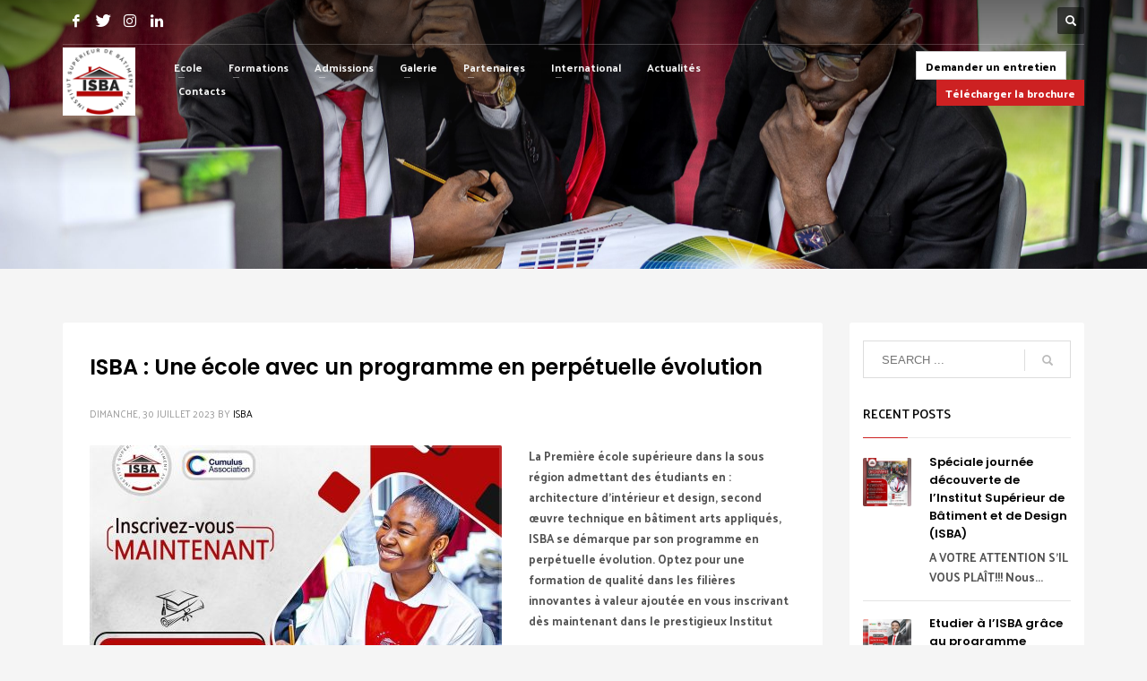

--- FILE ---
content_type: text/html; charset=UTF-8
request_url: https://isbaayina.com/tag/isba/
body_size: 21756
content:
<!DOCTYPE html>
<html lang="fr-FR">
<head>
<meta charset="UTF-8"/>
<meta name="twitter:widgets:csp" content="on"/>
<link rel="profile" href="http://gmpg.org/xfn/11"/>
<link rel="pingback" href="https://isbaayina.com/xmlrpc.php"/>

<title>isba &#8211; ISBA</title>
<style>
#wpadminbar #wp-admin-bar-wsm_free_top_button .ab-icon:before {
	content: "\f239";
	color: #FF9800;
	top: 3px;
}
</style><meta name='robots' content='max-image-preview:large' />
	<style>img:is([sizes="auto" i], [sizes^="auto," i]) { contain-intrinsic-size: 3000px 1500px }</style>
	<link rel='dns-prefetch' href='//fonts.googleapis.com' />
<link rel="alternate" type="application/rss+xml" title="ISBA &raquo; Flux" href="https://isbaayina.com/feed/" />
<link rel="alternate" type="application/rss+xml" title="ISBA &raquo; Flux des commentaires" href="https://isbaayina.com/comments/feed/" />
<link rel="alternate" type="application/rss+xml" title="ISBA &raquo; Flux de l’étiquette isba" href="https://isbaayina.com/tag/isba/feed/" />
<script type="text/javascript">
/* <![CDATA[ */
window._wpemojiSettings = {"baseUrl":"https:\/\/s.w.org\/images\/core\/emoji\/16.0.1\/72x72\/","ext":".png","svgUrl":"https:\/\/s.w.org\/images\/core\/emoji\/16.0.1\/svg\/","svgExt":".svg","source":{"concatemoji":"https:\/\/isbaayina.com\/wp-includes\/js\/wp-emoji-release.min.js?ver=6.8.3"}};
/*! This file is auto-generated */
!function(s,n){var o,i,e;function c(e){try{var t={supportTests:e,timestamp:(new Date).valueOf()};sessionStorage.setItem(o,JSON.stringify(t))}catch(e){}}function p(e,t,n){e.clearRect(0,0,e.canvas.width,e.canvas.height),e.fillText(t,0,0);var t=new Uint32Array(e.getImageData(0,0,e.canvas.width,e.canvas.height).data),a=(e.clearRect(0,0,e.canvas.width,e.canvas.height),e.fillText(n,0,0),new Uint32Array(e.getImageData(0,0,e.canvas.width,e.canvas.height).data));return t.every(function(e,t){return e===a[t]})}function u(e,t){e.clearRect(0,0,e.canvas.width,e.canvas.height),e.fillText(t,0,0);for(var n=e.getImageData(16,16,1,1),a=0;a<n.data.length;a++)if(0!==n.data[a])return!1;return!0}function f(e,t,n,a){switch(t){case"flag":return n(e,"\ud83c\udff3\ufe0f\u200d\u26a7\ufe0f","\ud83c\udff3\ufe0f\u200b\u26a7\ufe0f")?!1:!n(e,"\ud83c\udde8\ud83c\uddf6","\ud83c\udde8\u200b\ud83c\uddf6")&&!n(e,"\ud83c\udff4\udb40\udc67\udb40\udc62\udb40\udc65\udb40\udc6e\udb40\udc67\udb40\udc7f","\ud83c\udff4\u200b\udb40\udc67\u200b\udb40\udc62\u200b\udb40\udc65\u200b\udb40\udc6e\u200b\udb40\udc67\u200b\udb40\udc7f");case"emoji":return!a(e,"\ud83e\udedf")}return!1}function g(e,t,n,a){var r="undefined"!=typeof WorkerGlobalScope&&self instanceof WorkerGlobalScope?new OffscreenCanvas(300,150):s.createElement("canvas"),o=r.getContext("2d",{willReadFrequently:!0}),i=(o.textBaseline="top",o.font="600 32px Arial",{});return e.forEach(function(e){i[e]=t(o,e,n,a)}),i}function t(e){var t=s.createElement("script");t.src=e,t.defer=!0,s.head.appendChild(t)}"undefined"!=typeof Promise&&(o="wpEmojiSettingsSupports",i=["flag","emoji"],n.supports={everything:!0,everythingExceptFlag:!0},e=new Promise(function(e){s.addEventListener("DOMContentLoaded",e,{once:!0})}),new Promise(function(t){var n=function(){try{var e=JSON.parse(sessionStorage.getItem(o));if("object"==typeof e&&"number"==typeof e.timestamp&&(new Date).valueOf()<e.timestamp+604800&&"object"==typeof e.supportTests)return e.supportTests}catch(e){}return null}();if(!n){if("undefined"!=typeof Worker&&"undefined"!=typeof OffscreenCanvas&&"undefined"!=typeof URL&&URL.createObjectURL&&"undefined"!=typeof Blob)try{var e="postMessage("+g.toString()+"("+[JSON.stringify(i),f.toString(),p.toString(),u.toString()].join(",")+"));",a=new Blob([e],{type:"text/javascript"}),r=new Worker(URL.createObjectURL(a),{name:"wpTestEmojiSupports"});return void(r.onmessage=function(e){c(n=e.data),r.terminate(),t(n)})}catch(e){}c(n=g(i,f,p,u))}t(n)}).then(function(e){for(var t in e)n.supports[t]=e[t],n.supports.everything=n.supports.everything&&n.supports[t],"flag"!==t&&(n.supports.everythingExceptFlag=n.supports.everythingExceptFlag&&n.supports[t]);n.supports.everythingExceptFlag=n.supports.everythingExceptFlag&&!n.supports.flag,n.DOMReady=!1,n.readyCallback=function(){n.DOMReady=!0}}).then(function(){return e}).then(function(){var e;n.supports.everything||(n.readyCallback(),(e=n.source||{}).concatemoji?t(e.concatemoji):e.wpemoji&&e.twemoji&&(t(e.twemoji),t(e.wpemoji)))}))}((window,document),window._wpemojiSettings);
/* ]]> */
</script>
<link rel='stylesheet' id='formidable-css' href='https://isbaayina.com/wp-content/plugins/formidable/css/formidableforms.css?ver=1131938' type='text/css' media='all' />
<link rel='stylesheet' id='zn_all_g_fonts-css' href='//fonts.googleapis.com/css?family=Montserrat%3Aregular%2C700%7COpen+Sans%3A300%2Cregular%2C600%2C700%2C800%7CCarter+One%3Aregular%7CCutive+Mono%7CPalanquin+Dark%3Aregular%2C500%2C600%2C700%7CLato%3A100%2C100italic%2C300%2C300italic%2Cregular%2Citalic%2C700%2C700italic%2C900%2C900italic%7CPalanquin%3A100%2C200%2C300%2Cregular%2C500%2C600%2C700%7CRoboto&#038;subset=latin%2Clatin-ext%2Cgreek%2Ccyrillic%2Ccyrillic-ext%2Ckhmer%2Cgreek-ext%2Cvietnamese&#038;ver=6.8.3' type='text/css' media='all' />
<style id='wp-emoji-styles-inline-css' type='text/css'>

	img.wp-smiley, img.emoji {
		display: inline !important;
		border: none !important;
		box-shadow: none !important;
		height: 1em !important;
		width: 1em !important;
		margin: 0 0.07em !important;
		vertical-align: -0.1em !important;
		background: none !important;
		padding: 0 !important;
	}
</style>
<link rel='stylesheet' id='wp-block-library-css' href='https://isbaayina.com/wp-includes/css/dist/block-library/style.min.css?ver=6.8.3' type='text/css' media='all' />
<style id='classic-theme-styles-inline-css' type='text/css'>
/*! This file is auto-generated */
.wp-block-button__link{color:#fff;background-color:#32373c;border-radius:9999px;box-shadow:none;text-decoration:none;padding:calc(.667em + 2px) calc(1.333em + 2px);font-size:1.125em}.wp-block-file__button{background:#32373c;color:#fff;text-decoration:none}
</style>
<style id='pdfemb-pdf-embedder-viewer-style-inline-css' type='text/css'>
.wp-block-pdfemb-pdf-embedder-viewer{max-width:none}

</style>
<style id='global-styles-inline-css' type='text/css'>
:root{--wp--preset--aspect-ratio--square: 1;--wp--preset--aspect-ratio--4-3: 4/3;--wp--preset--aspect-ratio--3-4: 3/4;--wp--preset--aspect-ratio--3-2: 3/2;--wp--preset--aspect-ratio--2-3: 2/3;--wp--preset--aspect-ratio--16-9: 16/9;--wp--preset--aspect-ratio--9-16: 9/16;--wp--preset--color--black: #000000;--wp--preset--color--cyan-bluish-gray: #abb8c3;--wp--preset--color--white: #ffffff;--wp--preset--color--pale-pink: #f78da7;--wp--preset--color--vivid-red: #cf2e2e;--wp--preset--color--luminous-vivid-orange: #ff6900;--wp--preset--color--luminous-vivid-amber: #fcb900;--wp--preset--color--light-green-cyan: #7bdcb5;--wp--preset--color--vivid-green-cyan: #00d084;--wp--preset--color--pale-cyan-blue: #8ed1fc;--wp--preset--color--vivid-cyan-blue: #0693e3;--wp--preset--color--vivid-purple: #9b51e0;--wp--preset--gradient--vivid-cyan-blue-to-vivid-purple: linear-gradient(135deg,rgba(6,147,227,1) 0%,rgb(155,81,224) 100%);--wp--preset--gradient--light-green-cyan-to-vivid-green-cyan: linear-gradient(135deg,rgb(122,220,180) 0%,rgb(0,208,130) 100%);--wp--preset--gradient--luminous-vivid-amber-to-luminous-vivid-orange: linear-gradient(135deg,rgba(252,185,0,1) 0%,rgba(255,105,0,1) 100%);--wp--preset--gradient--luminous-vivid-orange-to-vivid-red: linear-gradient(135deg,rgba(255,105,0,1) 0%,rgb(207,46,46) 100%);--wp--preset--gradient--very-light-gray-to-cyan-bluish-gray: linear-gradient(135deg,rgb(238,238,238) 0%,rgb(169,184,195) 100%);--wp--preset--gradient--cool-to-warm-spectrum: linear-gradient(135deg,rgb(74,234,220) 0%,rgb(151,120,209) 20%,rgb(207,42,186) 40%,rgb(238,44,130) 60%,rgb(251,105,98) 80%,rgb(254,248,76) 100%);--wp--preset--gradient--blush-light-purple: linear-gradient(135deg,rgb(255,206,236) 0%,rgb(152,150,240) 100%);--wp--preset--gradient--blush-bordeaux: linear-gradient(135deg,rgb(254,205,165) 0%,rgb(254,45,45) 50%,rgb(107,0,62) 100%);--wp--preset--gradient--luminous-dusk: linear-gradient(135deg,rgb(255,203,112) 0%,rgb(199,81,192) 50%,rgb(65,88,208) 100%);--wp--preset--gradient--pale-ocean: linear-gradient(135deg,rgb(255,245,203) 0%,rgb(182,227,212) 50%,rgb(51,167,181) 100%);--wp--preset--gradient--electric-grass: linear-gradient(135deg,rgb(202,248,128) 0%,rgb(113,206,126) 100%);--wp--preset--gradient--midnight: linear-gradient(135deg,rgb(2,3,129) 0%,rgb(40,116,252) 100%);--wp--preset--font-size--small: 13px;--wp--preset--font-size--medium: 20px;--wp--preset--font-size--large: 36px;--wp--preset--font-size--x-large: 42px;--wp--preset--spacing--20: 0.44rem;--wp--preset--spacing--30: 0.67rem;--wp--preset--spacing--40: 1rem;--wp--preset--spacing--50: 1.5rem;--wp--preset--spacing--60: 2.25rem;--wp--preset--spacing--70: 3.38rem;--wp--preset--spacing--80: 5.06rem;--wp--preset--shadow--natural: 6px 6px 9px rgba(0, 0, 0, 0.2);--wp--preset--shadow--deep: 12px 12px 50px rgba(0, 0, 0, 0.4);--wp--preset--shadow--sharp: 6px 6px 0px rgba(0, 0, 0, 0.2);--wp--preset--shadow--outlined: 6px 6px 0px -3px rgba(255, 255, 255, 1), 6px 6px rgba(0, 0, 0, 1);--wp--preset--shadow--crisp: 6px 6px 0px rgba(0, 0, 0, 1);}:where(.is-layout-flex){gap: 0.5em;}:where(.is-layout-grid){gap: 0.5em;}body .is-layout-flex{display: flex;}.is-layout-flex{flex-wrap: wrap;align-items: center;}.is-layout-flex > :is(*, div){margin: 0;}body .is-layout-grid{display: grid;}.is-layout-grid > :is(*, div){margin: 0;}:where(.wp-block-columns.is-layout-flex){gap: 2em;}:where(.wp-block-columns.is-layout-grid){gap: 2em;}:where(.wp-block-post-template.is-layout-flex){gap: 1.25em;}:where(.wp-block-post-template.is-layout-grid){gap: 1.25em;}.has-black-color{color: var(--wp--preset--color--black) !important;}.has-cyan-bluish-gray-color{color: var(--wp--preset--color--cyan-bluish-gray) !important;}.has-white-color{color: var(--wp--preset--color--white) !important;}.has-pale-pink-color{color: var(--wp--preset--color--pale-pink) !important;}.has-vivid-red-color{color: var(--wp--preset--color--vivid-red) !important;}.has-luminous-vivid-orange-color{color: var(--wp--preset--color--luminous-vivid-orange) !important;}.has-luminous-vivid-amber-color{color: var(--wp--preset--color--luminous-vivid-amber) !important;}.has-light-green-cyan-color{color: var(--wp--preset--color--light-green-cyan) !important;}.has-vivid-green-cyan-color{color: var(--wp--preset--color--vivid-green-cyan) !important;}.has-pale-cyan-blue-color{color: var(--wp--preset--color--pale-cyan-blue) !important;}.has-vivid-cyan-blue-color{color: var(--wp--preset--color--vivid-cyan-blue) !important;}.has-vivid-purple-color{color: var(--wp--preset--color--vivid-purple) !important;}.has-black-background-color{background-color: var(--wp--preset--color--black) !important;}.has-cyan-bluish-gray-background-color{background-color: var(--wp--preset--color--cyan-bluish-gray) !important;}.has-white-background-color{background-color: var(--wp--preset--color--white) !important;}.has-pale-pink-background-color{background-color: var(--wp--preset--color--pale-pink) !important;}.has-vivid-red-background-color{background-color: var(--wp--preset--color--vivid-red) !important;}.has-luminous-vivid-orange-background-color{background-color: var(--wp--preset--color--luminous-vivid-orange) !important;}.has-luminous-vivid-amber-background-color{background-color: var(--wp--preset--color--luminous-vivid-amber) !important;}.has-light-green-cyan-background-color{background-color: var(--wp--preset--color--light-green-cyan) !important;}.has-vivid-green-cyan-background-color{background-color: var(--wp--preset--color--vivid-green-cyan) !important;}.has-pale-cyan-blue-background-color{background-color: var(--wp--preset--color--pale-cyan-blue) !important;}.has-vivid-cyan-blue-background-color{background-color: var(--wp--preset--color--vivid-cyan-blue) !important;}.has-vivid-purple-background-color{background-color: var(--wp--preset--color--vivid-purple) !important;}.has-black-border-color{border-color: var(--wp--preset--color--black) !important;}.has-cyan-bluish-gray-border-color{border-color: var(--wp--preset--color--cyan-bluish-gray) !important;}.has-white-border-color{border-color: var(--wp--preset--color--white) !important;}.has-pale-pink-border-color{border-color: var(--wp--preset--color--pale-pink) !important;}.has-vivid-red-border-color{border-color: var(--wp--preset--color--vivid-red) !important;}.has-luminous-vivid-orange-border-color{border-color: var(--wp--preset--color--luminous-vivid-orange) !important;}.has-luminous-vivid-amber-border-color{border-color: var(--wp--preset--color--luminous-vivid-amber) !important;}.has-light-green-cyan-border-color{border-color: var(--wp--preset--color--light-green-cyan) !important;}.has-vivid-green-cyan-border-color{border-color: var(--wp--preset--color--vivid-green-cyan) !important;}.has-pale-cyan-blue-border-color{border-color: var(--wp--preset--color--pale-cyan-blue) !important;}.has-vivid-cyan-blue-border-color{border-color: var(--wp--preset--color--vivid-cyan-blue) !important;}.has-vivid-purple-border-color{border-color: var(--wp--preset--color--vivid-purple) !important;}.has-vivid-cyan-blue-to-vivid-purple-gradient-background{background: var(--wp--preset--gradient--vivid-cyan-blue-to-vivid-purple) !important;}.has-light-green-cyan-to-vivid-green-cyan-gradient-background{background: var(--wp--preset--gradient--light-green-cyan-to-vivid-green-cyan) !important;}.has-luminous-vivid-amber-to-luminous-vivid-orange-gradient-background{background: var(--wp--preset--gradient--luminous-vivid-amber-to-luminous-vivid-orange) !important;}.has-luminous-vivid-orange-to-vivid-red-gradient-background{background: var(--wp--preset--gradient--luminous-vivid-orange-to-vivid-red) !important;}.has-very-light-gray-to-cyan-bluish-gray-gradient-background{background: var(--wp--preset--gradient--very-light-gray-to-cyan-bluish-gray) !important;}.has-cool-to-warm-spectrum-gradient-background{background: var(--wp--preset--gradient--cool-to-warm-spectrum) !important;}.has-blush-light-purple-gradient-background{background: var(--wp--preset--gradient--blush-light-purple) !important;}.has-blush-bordeaux-gradient-background{background: var(--wp--preset--gradient--blush-bordeaux) !important;}.has-luminous-dusk-gradient-background{background: var(--wp--preset--gradient--luminous-dusk) !important;}.has-pale-ocean-gradient-background{background: var(--wp--preset--gradient--pale-ocean) !important;}.has-electric-grass-gradient-background{background: var(--wp--preset--gradient--electric-grass) !important;}.has-midnight-gradient-background{background: var(--wp--preset--gradient--midnight) !important;}.has-small-font-size{font-size: var(--wp--preset--font-size--small) !important;}.has-medium-font-size{font-size: var(--wp--preset--font-size--medium) !important;}.has-large-font-size{font-size: var(--wp--preset--font-size--large) !important;}.has-x-large-font-size{font-size: var(--wp--preset--font-size--x-large) !important;}
:where(.wp-block-post-template.is-layout-flex){gap: 1.25em;}:where(.wp-block-post-template.is-layout-grid){gap: 1.25em;}
:where(.wp-block-columns.is-layout-flex){gap: 2em;}:where(.wp-block-columns.is-layout-grid){gap: 2em;}
:root :where(.wp-block-pullquote){font-size: 1.5em;line-height: 1.6;}
</style>
<link rel='stylesheet' id='uhe_grid-css' href='https://isbaayina.com/wp-content/plugins/ultimate-hover-effects/assets/css/grid.css?ver=6.8.3' type='text/css' media='all' />
<link rel='stylesheet' id='uhe_ultimate_hover-css' href='https://isbaayina.com/wp-content/plugins/ultimate-hover-effects/assets/css/ultimate-hover.css?ver=6.8.3' type='text/css' media='all' />
<link rel='stylesheet' id='uhe_i_hover-css' href='https://isbaayina.com/wp-content/plugins/ultimate-hover-effects/assets/css/ihover.css?ver=6.8.3' type='text/css' media='all' />
<link rel='stylesheet' id='uhe_caption-css' href='https://isbaayina.com/wp-content/plugins/ultimate-hover-effects/assets/css/caption.css?ver=6.8.3' type='text/css' media='all' />
<link rel='stylesheet' id='uhe_custom-css' href='https://isbaayina.com/wp-content/plugins/ultimate-hover-effects/assets/css/custom.css?ver=6.8.3' type='text/css' media='all' />
<link rel='stylesheet' id='uhe_responsive-css' href='https://isbaayina.com/wp-content/plugins/ultimate-hover-effects/assets/css/responsive.css?ver=6.8.3' type='text/css' media='all' />
<link rel='stylesheet' id='wsm-style-css' href='https://isbaayina.com/wp-content/plugins/wp-stats-manager/css/style.css?ver=1.2' type='text/css' media='all' />
<link rel='stylesheet' id='kallyas-styles-css' href='https://isbaayina.com/wp-content/themes/kallyas/style.css?ver=4.17.0' type='text/css' media='all' />
<link rel='stylesheet' id='th-bootstrap-styles-css' href='https://isbaayina.com/wp-content/themes/kallyas/css/bootstrap.min.css?ver=4.17.0' type='text/css' media='all' />
<link rel='stylesheet' id='th-theme-template-styles-css' href='https://isbaayina.com/wp-content/themes/kallyas/css/template.min.css?ver=4.17.0' type='text/css' media='all' />
<link rel='stylesheet' id='newsletter-css' href='https://isbaayina.com/wp-content/plugins/newsletter/style.css?ver=8.9.1' type='text/css' media='all' />
<link rel='stylesheet' id='zion-frontend-css' href='https://isbaayina.com/wp-content/themes/kallyas/framework/zion-builder/assets/css/znb_frontend.css?ver=1.0.26' type='text/css' media='all' />
<link rel='stylesheet' id='th-theme-print-stylesheet-css' href='https://isbaayina.com/wp-content/themes/kallyas/css/print.css?ver=4.17.0' type='text/css' media='print' />
<link rel='stylesheet' id='th-theme-options-styles-css' href='//isbaayina.com/wp-content/uploads/zn_dynamic.css?ver=1704387049' type='text/css' media='all' />
<script type="text/javascript" src="https://isbaayina.com/wp-includes/js/jquery/jquery.min.js?ver=3.7.1" id="jquery-core-js"></script>
<script type="text/javascript" src="https://isbaayina.com/wp-includes/js/jquery/jquery-migrate.min.js?ver=3.4.1" id="jquery-migrate-js"></script>
<script type="text/javascript" id="3d-flip-book-client-locale-loader-js-extra">
/* <![CDATA[ */
var FB3D_CLIENT_LOCALE = {"ajaxurl":"https:\/\/isbaayina.com\/wp-admin\/admin-ajax.php","dictionary":{"Table of contents":"Table of contents","Close":"Close","Bookmarks":"Bookmarks","Thumbnails":"Thumbnails","Search":"Search","Share":"Share","Facebook":"Facebook","Twitter":"Twitter","Email":"Email","Play":"Play","Previous page":"Previous page","Next page":"Next page","Zoom in":"Zoom in","Zoom out":"Zoom out","Fit view":"Fit view","Auto play":"Auto play","Full screen":"Full screen","More":"More","Smart pan":"Smart pan","Single page":"Single page","Sounds":"Sounds","Stats":"Stats","Print":"Print","Download":"Download","Goto first page":"Goto first page","Goto last page":"Goto last page"},"images":"https:\/\/isbaayina.com\/wp-content\/plugins\/interactive-3d-flipbook-powered-physics-engine\/assets\/images\/","jsData":{"urls":[],"posts":{"ids_mis":[],"ids":[]},"pages":[],"firstPages":[],"bookCtrlProps":[],"bookTemplates":[]},"key":"3d-flip-book","pdfJS":{"pdfJsLib":"https:\/\/isbaayina.com\/wp-content\/plugins\/interactive-3d-flipbook-powered-physics-engine\/assets\/js\/pdf.min.js?ver=4.3.136","pdfJsWorker":"https:\/\/isbaayina.com\/wp-content\/plugins\/interactive-3d-flipbook-powered-physics-engine\/assets\/js\/pdf.worker.js?ver=4.3.136","stablePdfJsLib":"https:\/\/isbaayina.com\/wp-content\/plugins\/interactive-3d-flipbook-powered-physics-engine\/assets\/js\/stable\/pdf.min.js?ver=2.5.207","stablePdfJsWorker":"https:\/\/isbaayina.com\/wp-content\/plugins\/interactive-3d-flipbook-powered-physics-engine\/assets\/js\/stable\/pdf.worker.js?ver=2.5.207","pdfJsCMapUrl":"https:\/\/isbaayina.com\/wp-content\/plugins\/interactive-3d-flipbook-powered-physics-engine\/assets\/cmaps\/"},"cacheurl":"https:\/\/isbaayina.com\/wp-content\/uploads\/3d-flip-book\/cache\/","pluginsurl":"https:\/\/isbaayina.com\/wp-content\/plugins\/","pluginurl":"https:\/\/isbaayina.com\/wp-content\/plugins\/interactive-3d-flipbook-powered-physics-engine\/","thumbnailSize":{"width":"150","height":"150"},"version":"1.16.16"};
/* ]]> */
</script>
<script type="text/javascript" src="https://isbaayina.com/wp-content/plugins/interactive-3d-flipbook-powered-physics-engine/assets/js/client-locale-loader.js?ver=1.16.16" id="3d-flip-book-client-locale-loader-js" async="async" data-wp-strategy="async"></script>
<script type="text/javascript" src="https://isbaayina.com/wp-content/plugins/ultimate-hover-effects/assets/js/ultimate-hover.min.js?ver=6.8.3" id="uhe_ultimate_hover_js-js"></script>
<link rel="https://api.w.org/" href="https://isbaayina.com/wp-json/" /><link rel="alternate" title="JSON" type="application/json" href="https://isbaayina.com/wp-json/wp/v2/tags/522" /><link rel="EditURI" type="application/rsd+xml" title="RSD" href="https://isbaayina.com/xmlrpc.php?rsd" />
<meta name="generator" content="WordPress 6.8.3" />
	<link rel="preconnect" href="https://fonts.googleapis.com">
	<link rel="preconnect" href="https://fonts.gstatic.com">
	<link href='https://fonts.googleapis.com/css2?display=swap&family=Poppins:wght@400;500;600;700&family=Lexend:wght@800&family=Palanquin:wght@100' rel='stylesheet'>
        <!-- Wordpress Stats Manager -->
        <script type="text/javascript">
            var _wsm = _wsm || [];
            _wsm.push(['trackPageView']);
            _wsm.push(['enableLinkTracking']);
            _wsm.push(['enableHeartBeatTimer']);
            (function() {
                var u = "https://isbaayina.com/wp-content/plugins/wp-stats-manager/";
                _wsm.push(['setUrlReferrer', ""]);
                _wsm.push(['setTrackerUrl', "https://isbaayina.com/?wmcAction=wmcTrack"]);
                _wsm.push(['setSiteId', "1"]);
                _wsm.push(['setPageId', "0"]);
                _wsm.push(['setWpUserId', "0"]);
                var d = document,
                    g = d.createElement('script'),
                    s = d.getElementsByTagName('script')[0];
                g.type = 'text/javascript';
                g.async = true;
                g.defer = true;
                g.src = u + 'js/wsm_new.js';
                s.parentNode.insertBefore(g, s);
            })();
        </script>
        <!-- End Wordpress Stats Manager Code -->
<!-- Analytics by WP Statistics - https://wp-statistics.com -->
		<meta name="theme-color"
			  content="#cd2122">
				<meta name="viewport" content="width=device-width, initial-scale=1, maximum-scale=1"/>
		
		<!--[if lte IE 8]>
		<script type="text/javascript">
			var $buoop = {
				vs: {i: 10, f: 25, o: 12.1, s: 7, n: 9}
			};

			$buoop.ol = window.onload;

			window.onload = function () {
				try {
					if ($buoop.ol) {
						$buoop.ol()
					}
				}
				catch (e) {
				}

				var e = document.createElement("script");
				e.setAttribute("type", "text/javascript");
				e.setAttribute("src", "https://browser-update.org/update.js");
				document.body.appendChild(e);
			};
		</script>
		<![endif]-->

		<!-- for IE6-8 support of HTML5 elements -->
		<!--[if lt IE 9]>
		<script src="//html5shim.googlecode.com/svn/trunk/html5.js"></script>
		<![endif]-->
		
	<!-- Fallback for animating in viewport -->
	<noscript>
		<style type="text/css" media="screen">
			.zn-animateInViewport {visibility: visible;}
		</style>
	</noscript>
	<style type="text/css">.recentcomments a{display:inline !important;padding:0 !important;margin:0 !important;}</style><link rel="icon" href="https://isbaayina.com/wp-content/uploads/2021/02/cropped-logo_ISBA_PNG-removebg-preview-32x32.png" sizes="32x32" />
<link rel="icon" href="https://isbaayina.com/wp-content/uploads/2021/02/cropped-logo_ISBA_PNG-removebg-preview-192x192.png" sizes="192x192" />
<link rel="apple-touch-icon" href="https://isbaayina.com/wp-content/uploads/2021/02/cropped-logo_ISBA_PNG-removebg-preview-180x180.png" />
<meta name="msapplication-TileImage" content="https://isbaayina.com/wp-content/uploads/2021/02/cropped-logo_ISBA_PNG-removebg-preview-270x270.png" />
		<style type="text/css" id="wp-custom-css">
			.main-nav ul ul.sub-menu .menu-item.active > a, .main-nav ul ul.sub-menu .menu-item a:hover {
    color: #fff !important;
    background: rgba(0,0,0,.04);
}		</style>
			<style id="egf-frontend-styles" type="text/css">
		p {font-family: 'Poppins', sans-serif;font-style: normal;font-weight: 400;} h1 {font-family: 'Lexend', sans-serif;font-style: normal;font-weight: 800;} h2 {font-family: 'Poppins', sans-serif;font-style: normal;font-weight: 700;} h3 {font-family: 'Poppins', sans-serif;font-style: normal;font-weight: 600;} h4 {font-family: 'Poppins', sans-serif;font-style: normal;font-weight: 500;} h5 {font-family: 'Poppins', sans-serif;font-style: normal;font-weight: 400;} h6 {font-family: 'Palanquin', sans-serif;font-style: normal;font-weight: 100;} 	</style>
	</head>

<body  class="archive tag tag-isba tag-522 wp-theme-kallyas res1170 kl-sticky-header kl-skin--light" itemscope="itemscope" itemtype="https://schema.org/WebPage" >


<div class="login_register_stuff"></div><!-- end login register stuff -->		<div id="fb-root"></div>
		<script>(function (d, s, id) {
			var js, fjs = d.getElementsByTagName(s)[0];
			if (d.getElementById(id)) {return;}
			js = d.createElement(s); js.id = id;
			js.src = "https://connect.facebook.net/en_US/sdk.js";
			fjs.parentNode.insertBefore(js, fjs);
		}(document, 'script', 'facebook-jssdk'));</script>
		

<div id="page_wrapper">

<header id="header" class="site-header  style7 cta_button header--sticky header--not-sticked     sticky-resize headerstyle--default site-header--absolute nav-th--light sheader-sh--light"   role="banner" itemscope="itemscope" itemtype="https://schema.org/WPHeader" >
	<div class="kl-header-bg "></div>	<div class="site-header-wrapper sticky-top-area">

		<div class="site-header-top-wrapper topbar-style--default  sh--light">

			<div class="siteheader-container container">

				

	
	<div class="fxb-row site-header-row site-header-top ">

		<div class='fxb-col fxb fxb-start-x fxb-center-y fxb-basis-auto site-header-col-left site-header-top-left'>
			<ul class="sh-component social-icons sc--clean topnav navRight topnav-no-hdnav"><li class="topnav-li social-icons-li"><a href="https://www.facebook.com/ISBAYINA" data-zniconfam="kl-social-icons" data-zn_icon="" target="_self" class="topnav-item social-icons-item scheader-icon-" title="Facebook"></a></li><li class="topnav-li social-icons-li"><a href="https://twitter.com/InstitutAyin" data-zniconfam="kl-social-icons" data-zn_icon="" target="_self" class="topnav-item social-icons-item scheader-icon-" title="Twitter"></a></li><li class="topnav-li social-icons-li"><a href="https://www.instagram.com/isba.ayina.tg/" data-zniconfam="kl-social-icons" data-zn_icon="" target="_self" class="topnav-item social-icons-item scheader-icon-" title="Instagram"></a></li><li class="topnav-li social-icons-li"><a href="https://www.linkedin.com/in/institut-sup%C3%A9rieur-du-batiment-et-du-design-ayin-a-1031a820b/" data-zniconfam="kl-social-icons" data-zn_icon="" target="_self" class="topnav-item social-icons-item scheader-icon-" title="Linkedln"></a></li></ul>					</div>

		<div class='fxb-col fxb fxb-end-x fxb-center-y fxb-basis-auto site-header-col-right site-header-top-right'>
						
		<div id="search" class="sh-component header-search headsearch--def">

			<a href="#" class="searchBtn header-search-button">
				<span class="glyphicon glyphicon-search kl-icon-white"></span>
			</a>

			<div class="search-container header-search-container">
				
<form id="searchform" class="gensearch__form" action="https://isbaayina.com/" method="get">
	<input id="s" name="s" value="" class="inputbox gensearch__input" type="text" placeholder="SEARCH ..." />
	<button type="submit" id="searchsubmit" value="go" class="gensearch__submit glyphicon glyphicon-search"></button>
	</form>			</div>
		</div>

				</div>

	</div><!-- /.site-header-top -->

	<div class="separator site-header-separator "></div>

			</div>
		</div><!-- /.site-header-top-wrapper -->

		<div class="kl-top-header site-header-main-wrapper clearfix   header-no-bottom  sh--light">

			<div class="container siteheader-container ">

				<div class='fxb-col fxb-basis-auto'>

					

<div class="fxb-row site-header-row site-header-main ">

	<div class='fxb-col fxb fxb-start-x fxb-center-y fxb-basis-auto fxb-grow-0 fxb-sm-full site-header-col-left site-header-main-left'>
				<div id="logo-container" class="logo-container   logosize--yes zn-original-logo">
			<!-- Logo -->
			<h3 class='site-logo logo ' id='logo'><a href='https://isbaayina.com/' class='site-logo-anch'><img class="logo-img-sticky site-logo-img-sticky" src="https://isbaayina.com/wp-content/uploads/2021/01/logo_isba2-1.png"  alt="ISBA" title="Faites briller votre talent" /><img class="logo-img site-logo-img" src="https://isbaayina.com/wp-content/uploads/2021/01/logo_isba2-1.png"  alt="ISBA" title="Faites briller votre talent"  /></a></h3>			<!-- InfoCard -->
					</div>

		<div class="separator site-header-separator visible-xs"></div>	</div>

	<div class='fxb-col fxb fxb-center-x fxb-center-y fxb-basis-auto fxb-sm-half site-header-col-center site-header-main-center'>
				<div class="sh-component main-menu-wrapper" role="navigation" itemscope="itemscope" itemtype="https://schema.org/SiteNavigationElement" >

					<div class="zn-res-menuwrapper">
			<a href="#" class="zn-res-trigger zn-menuBurger zn-menuBurger--3--s zn-menuBurger--anim3 " id="zn-res-trigger">
				<span></span>
				<span></span>
				<span></span>
			</a>
		</div><!-- end responsive menu -->
		<div id="main-menu" class="main-nav mainnav--sidepanel mainnav--active-bg mainnav--pointer-dash nav-mm--light zn_mega_wrapper "><ul id="menu-main-menu" class="main-menu main-menu-nav zn_mega_menu "><li id="menu-item-2697" class="main-menu-item menu-item menu-item-type-custom menu-item-object-custom menu-item-has-children menu-item-2697  main-menu-item-top  menu-item-even menu-item-depth-0"><a href="#" class=" main-menu-link main-menu-link-top"><span>Ecole</span></a>
<ul class="sub-menu clearfix">
	<li id="menu-item-2720" class="main-menu-item menu-item menu-item-type-custom menu-item-object-custom menu-item-2720  main-menu-item-sub  menu-item-odd menu-item-depth-1"><a href="https://isbaayina.com/lecole/" class=" main-menu-link main-menu-link-sub"><span>L&rsquo;Ecole</span></a></li>
	<li id="menu-item-1806" class="main-menu-item menu-item menu-item-type-custom menu-item-object-custom menu-item-1806  main-menu-item-sub  menu-item-odd menu-item-depth-1"><a href="https://isbaayina.com/pourquoi-choisir-isba/" class=" main-menu-link main-menu-link-sub"><span>Pourquoi étudier à ISBA pour être Architecte d&rsquo;intérieur &#038; Designer ?</span></a></li>
	<li id="menu-item-2708" class="main-menu-item menu-item menu-item-type-custom menu-item-object-custom menu-item-2708  main-menu-item-sub  menu-item-odd menu-item-depth-1"><a href="https://isbaayina.com/pourquoi-choisir-isba/" class=" main-menu-link main-menu-link-sub"><span>Les 10 bonnes raisons de choisir ISBA</span></a></li>
	<li id="menu-item-2709" class="main-menu-item menu-item menu-item-type-custom menu-item-object-custom menu-item-2709  main-menu-item-sub  menu-item-odd menu-item-depth-1"><a href="https://isbaayina.com/category/agenda-programme-de-lannee/" class=" main-menu-link main-menu-link-sub"><span>Agenda &#038; Programme de l&rsquo;année</span></a></li>
	<li id="menu-item-2712" class="main-menu-item menu-item menu-item-type-custom menu-item-object-custom menu-item-2712  main-menu-item-sub  menu-item-odd menu-item-depth-1"><a href="https://isbaayina.com/buzz/" class=" main-menu-link main-menu-link-sub"><span>Buzz</span></a></li>
	<li id="menu-item-2715" class="main-menu-item menu-item menu-item-type-custom menu-item-object-custom menu-item-2715  main-menu-item-sub  menu-item-odd menu-item-depth-1"><a href="https://isbaayina.com/lecole-recrute/" class=" main-menu-link main-menu-link-sub"><span>L&rsquo;école recrute</span></a></li>
	<li id="menu-item-2239" class="main-menu-item menu-item menu-item-type-post_type menu-item-object-page current_page_parent menu-item-2239  main-menu-item-sub  menu-item-odd menu-item-depth-1"><a href="https://isbaayina.com/actualites/" class=" main-menu-link main-menu-link-sub"><span>Newsletter</span></a></li>
	<li id="menu-item-2524" class="main-menu-item menu-item menu-item-type-custom menu-item-object-custom menu-item-2524  main-menu-item-sub  menu-item-odd menu-item-depth-1"><a target="_blank" href="http://ayinadeco.com/" class=" main-menu-link main-menu-link-sub"><span>Ayin&rsquo;a Mobilier &#038; Déco</span></a></li>
</ul>
</li>
<li id="menu-item-1823" class="main-menu-item menu-item menu-item-type-custom menu-item-object-custom menu-item-has-children menu-item-1823  main-menu-item-top  menu-item-even menu-item-depth-0"><a href="#" class=" main-menu-link main-menu-link-top"><span>Formations</span></a>
<ul class="sub-menu clearfix">
	<li id="menu-item-2838" class="main-menu-item menu-item menu-item-type-custom menu-item-object-custom menu-item-has-children menu-item-2838  main-menu-item-sub  menu-item-odd menu-item-depth-1"><a href="#" class=" main-menu-link main-menu-link-sub"><span>Un diplôme en cinq ans</span></a>
	<ul class="sub-menu clearfix">
		<li id="menu-item-2704" class="main-menu-item menu-item menu-item-type-custom menu-item-object-custom menu-item-2704  main-menu-item-sub main-menu-item-sub-sub menu-item-even menu-item-depth-2"><a href="https://isbaayina.com/formation-un-diplome-en-cinq-ans-1er-cycle/" class=" main-menu-link main-menu-link-sub"><span>Le 1er Cycle</span></a></li>
		<li id="menu-item-2707" class="main-menu-item menu-item menu-item-type-custom menu-item-object-custom menu-item-2707  main-menu-item-sub main-menu-item-sub-sub menu-item-even menu-item-depth-2"><a href="https://isbaayina.com/formation-un-diplome-en-cinq-ans-2eme-cycle/" class=" main-menu-link main-menu-link-sub"><span>Le 2e Cycle</span></a></li>
		<li id="menu-item-2266" class="main-menu-item menu-item menu-item-type-post_type menu-item-object-page menu-item-2266  main-menu-item-sub main-menu-item-sub-sub menu-item-even menu-item-depth-2"><a href="https://isbaayina.com/galerie-projets/" class=" main-menu-link main-menu-link-sub"><span>Le programme pédagogique</span></a></li>
	</ul>
</li>
	<li id="menu-item-2244" class="main-menu-item menu-item menu-item-type-post_type menu-item-object-page menu-item-has-children menu-item-2244  main-menu-item-sub  menu-item-odd menu-item-depth-1"><a href="https://isbaayina.com/galerie-projets/" class=" main-menu-link main-menu-link-sub"><span>Programme pédagogique</span></a>
	<ul class="sub-menu clearfix">
		<li id="menu-item-2267" class="main-menu-item menu-item menu-item-type-post_type menu-item-object-page menu-item-2267  main-menu-item-sub main-menu-item-sub-sub menu-item-even menu-item-depth-2"><a href="https://isbaayina.com/galerie-projets/" class=" main-menu-link main-menu-link-sub"><span>Le livret d&rsquo;étudiant</span></a></li>
	</ul>
</li>
	<li id="menu-item-2246" class="main-menu-item menu-item menu-item-type-post_type menu-item-object-page menu-item-has-children menu-item-2246  main-menu-item-sub  menu-item-odd menu-item-depth-1"><a href="https://isbaayina.com/galerie-projets/" class=" main-menu-link main-menu-link-sub"><span>Cycle préparatoire</span></a>
	<ul class="sub-menu clearfix">
		<li id="menu-item-2268" class="main-menu-item menu-item menu-item-type-post_type menu-item-object-page menu-item-2268  main-menu-item-sub main-menu-item-sub-sub menu-item-even menu-item-depth-2"><a href="https://isbaayina.com/galerie-projets/" class=" main-menu-link main-menu-link-sub"><span>Le Programme</span></a></li>
		<li id="menu-item-2269" class="main-menu-item menu-item menu-item-type-post_type menu-item-object-page menu-item-2269  main-menu-item-sub main-menu-item-sub-sub menu-item-even menu-item-depth-2"><a href="https://isbaayina.com/galerie-projets/" class=" main-menu-link main-menu-link-sub"><span>La Pédagogie</span></a></li>
	</ul>
</li>
	<li id="menu-item-2850" class="main-menu-item menu-item menu-item-type-custom menu-item-object-custom menu-item-has-children menu-item-2850  main-menu-item-sub  menu-item-odd menu-item-depth-1"><a href="#" class=" main-menu-link main-menu-link-sub"><span>CAP &#8211; BT</span></a>
	<ul class="sub-menu clearfix">
		<li id="menu-item-2853" class="main-menu-item menu-item menu-item-type-custom menu-item-object-custom menu-item-2853  main-menu-item-sub main-menu-item-sub-sub menu-item-even menu-item-depth-2"><a href="https://isbaayina.com/formation-cap-bt-programme/" class=" main-menu-link main-menu-link-sub"><span>Le Programme</span></a></li>
		<li id="menu-item-2271" class="main-menu-item menu-item menu-item-type-post_type menu-item-object-page menu-item-2271  main-menu-item-sub main-menu-item-sub-sub menu-item-even menu-item-depth-2"><a href="https://isbaayina.com/galerie-projets/" class=" main-menu-link main-menu-link-sub"><span>La Pédagogie</span></a></li>
	</ul>
</li>
</ul>
</li>
<li id="menu-item-1824" class="main-menu-item menu-item menu-item-type-custom menu-item-object-custom menu-item-has-children menu-item-1824  main-menu-item-top  menu-item-even menu-item-depth-0"><a href="#" class=" main-menu-link main-menu-link-top"><span>Admissions</span></a>
<ul class="sub-menu clearfix">
	<li id="menu-item-2716" class="main-menu-item menu-item menu-item-type-custom menu-item-object-custom menu-item-2716  main-menu-item-sub  menu-item-odd menu-item-depth-1"><a href="https://isbaayina.com/modalites-d-inscription/" class=" main-menu-link main-menu-link-sub"><span>Modalités d’admission</span></a></li>
	<li id="menu-item-3041" class="main-menu-item menu-item menu-item-type-custom menu-item-object-custom menu-item-3041  main-menu-item-sub  menu-item-odd menu-item-depth-1"><a href="https://isbaayina.com/admissions-tarif-des-formations/" class=" main-menu-link main-menu-link-sub"><span>Tarif des formations</span></a></li>
	<li id="menu-item-2758" class="main-menu-item menu-item menu-item-type-custom menu-item-object-custom menu-item-2758  main-menu-item-sub  menu-item-odd menu-item-depth-1"><a href="https://isbaayina.com/concours-de-bourse/" class=" main-menu-link main-menu-link-sub"><span>Concours de bourse</span></a></li>
	<li id="menu-item-2745" class="main-menu-item menu-item menu-item-type-custom menu-item-object-custom menu-item-2745  main-menu-item-sub  menu-item-odd menu-item-depth-1"><a href="https://isbaayina.com/demande-dentretien/" class=" main-menu-link main-menu-link-sub"><span>Demander un entretien d’admission</span></a></li>
</ul>
</li>
<li id="menu-item-1825" class="main-menu-item menu-item menu-item-type-custom menu-item-object-custom menu-item-has-children menu-item-1825  main-menu-item-top  menu-item-even menu-item-depth-0"><a href="#" class=" main-menu-link main-menu-link-top"><span>Galerie</span></a>
<ul class="sub-menu clearfix">
	<li id="menu-item-2273" class="main-menu-item menu-item menu-item-type-post_type menu-item-object-page menu-item-2273  main-menu-item-sub  menu-item-odd menu-item-depth-1"><a href="https://isbaayina.com/galerie-projets/" class=" main-menu-link main-menu-link-sub"><span>Projets</span></a></li>
	<li id="menu-item-2274" class="main-menu-item menu-item menu-item-type-post_type menu-item-object-page menu-item-has-children menu-item-2274  main-menu-item-sub  menu-item-odd menu-item-depth-1"><a href="https://isbaayina.com/galerie-projets/" class=" main-menu-link main-menu-link-sub"><span>Promotions</span></a>
	<ul class="sub-menu clearfix">
		<li id="menu-item-2277" class="main-menu-item menu-item menu-item-type-post_type menu-item-object-page menu-item-2277  main-menu-item-sub main-menu-item-sub-sub menu-item-even menu-item-depth-2"><a href="https://isbaayina.com/galerie-projets/" class=" main-menu-link main-menu-link-sub"><span>Album 2018</span></a></li>
		<li id="menu-item-2278" class="main-menu-item menu-item menu-item-type-post_type menu-item-object-page menu-item-2278  main-menu-item-sub main-menu-item-sub-sub menu-item-even menu-item-depth-2"><a href="https://isbaayina.com/galerie-projets/" class=" main-menu-link main-menu-link-sub"><span>Album 2019</span></a></li>
		<li id="menu-item-2279" class="main-menu-item menu-item menu-item-type-post_type menu-item-object-page menu-item-2279  main-menu-item-sub main-menu-item-sub-sub menu-item-even menu-item-depth-2"><a href="https://isbaayina.com/galerie-projets/" class=" main-menu-link main-menu-link-sub"><span>Album 2020</span></a></li>
	</ul>
</li>
</ul>
</li>
<li id="menu-item-1827" class="main-menu-item menu-item menu-item-type-custom menu-item-object-custom menu-item-has-children menu-item-1827  main-menu-item-top  menu-item-even menu-item-depth-0"><a href="#" class=" main-menu-link main-menu-link-top"><span>Partenaires</span></a>
<ul class="sub-menu clearfix">
	<li id="menu-item-2258" class="main-menu-item menu-item menu-item-type-post_type menu-item-object-page menu-item-has-children menu-item-2258  main-menu-item-sub  menu-item-odd menu-item-depth-1"><a href="https://isbaayina.com/galerie-projets/" class=" main-menu-link main-menu-link-sub"><span>Les Partenaires de l&rsquo;école</span></a>
	<ul class="sub-menu clearfix">
		<li id="menu-item-2259" class="main-menu-item menu-item menu-item-type-post_type menu-item-object-page menu-item-2259  main-menu-item-sub main-menu-item-sub-sub menu-item-even menu-item-depth-2"><a href="https://isbaayina.com/galerie-projets/" class=" main-menu-link main-menu-link-sub"><span>Les Partenaires entreprises</span></a></li>
		<li id="menu-item-2260" class="main-menu-item menu-item menu-item-type-post_type menu-item-object-page menu-item-2260  main-menu-item-sub main-menu-item-sub-sub menu-item-even menu-item-depth-2"><a href="https://isbaayina.com/galerie-projets/" class=" main-menu-link main-menu-link-sub"><span>Les Partenaires académiques</span></a></li>
		<li id="menu-item-2262" class="main-menu-item menu-item menu-item-type-post_type menu-item-object-page menu-item-2262  main-menu-item-sub main-menu-item-sub-sub menu-item-even menu-item-depth-2"><a href="https://isbaayina.com/galerie-projets/" class=" main-menu-link main-menu-link-sub"><span>Les Partenaires Atelier Campus</span></a></li>
	</ul>
</li>
</ul>
</li>
<li id="menu-item-2699" class="main-menu-item menu-item menu-item-type-custom menu-item-object-custom menu-item-has-children menu-item-2699  main-menu-item-top  menu-item-even menu-item-depth-0"><a href="#" class=" main-menu-link main-menu-link-top"><span>International</span></a>
<ul class="sub-menu clearfix">
	<li id="menu-item-2252" class="main-menu-item menu-item menu-item-type-post_type menu-item-object-page menu-item-2252  main-menu-item-sub  menu-item-odd menu-item-depth-1"><a href="https://isbaayina.com/galerie-projets/" class=" main-menu-link main-menu-link-sub"><span>Ouverture internationale</span></a></li>
	<li id="menu-item-2820" class="main-menu-item menu-item menu-item-type-custom menu-item-object-custom menu-item-2820  main-menu-item-sub  menu-item-odd menu-item-depth-1"><a href="https://isbaayina.com/admission-des-etudiants-etrangers/" class=" main-menu-link main-menu-link-sub"><span>Admission des étudiants étrangers</span></a></li>
	<li id="menu-item-2254" class="main-menu-item menu-item menu-item-type-post_type menu-item-object-page menu-item-2254  main-menu-item-sub  menu-item-odd menu-item-depth-1"><a href="https://isbaayina.com/galerie-projets/" class=" main-menu-link main-menu-link-sub"><span>Echanges</span></a></li>
	<li id="menu-item-2255" class="main-menu-item menu-item menu-item-type-post_type menu-item-object-page menu-item-2255  main-menu-item-sub  menu-item-odd menu-item-depth-1"><a href="https://isbaayina.com/galerie-projets/" class=" main-menu-link main-menu-link-sub"><span>Séjours à l&rsquo;étranger</span></a></li>
	<li id="menu-item-2673" class="main-menu-item menu-item menu-item-type-post_type menu-item-object-page menu-item-2673  main-menu-item-sub  menu-item-odd menu-item-depth-1"><a href="https://isbaayina.com/stages/" class=" main-menu-link main-menu-link-sub"><span>Stages à l&rsquo;éranger</span></a></li>
</ul>
</li>
<li id="menu-item-2450" class="main-menu-item menu-item menu-item-type-taxonomy menu-item-object-category menu-item-2450  main-menu-item-top  menu-item-even menu-item-depth-0"><a href="https://isbaayina.com/category/actualites/" class=" main-menu-link main-menu-link-top"><span>Actualités</span></a></li>
<li id="menu-item-2612" class="main-menu-item menu-item menu-item-type-custom menu-item-object-custom menu-item-2612  main-menu-item-top  menu-item-even menu-item-depth-0"><a href="https://isbaayina.com/contact-2/" class=" main-menu-link main-menu-link-top"><span>Contacts</span></a></li>
</ul></div>		</div>
		<!-- end main_menu -->
			</div>

	<div class='fxb-col fxb fxb-end-x fxb-center-y fxb-basis-auto fxb-sm-half site-header-col-right site-header-main-right'>

		<div class='fxb-col fxb fxb-end-x fxb-center-y fxb-basis-auto fxb-sm-half site-header-main-right-top'>
						<a href="https://isbaayina.com/demande-dentretien/"  class="sh-component ctabutton cta-button-0 kl-cta-custom btn btn-default btn-sm zn_dummy_value cta-icon--before btn--square" title="Demande d’entretien" target="_self"  itemprop="url" ><span>Demander un entretien</span></a><a href="https://isbaayina.com/demander-une-brochure/"  class="sh-component ctabutton cta-button-1 kl-cta-custom btn btn-fullcolor btn-bordered btn-custom-color btn-sm zn_dummy_value cta-icon--before btn--square" title="Télécharger la brochure" target="_self"  itemprop="url" ><span ></span><span>Télécharger la brochure</span></a>		</div>

		
	</div>

</div><!-- /.site-header-main -->


				</div>

							</div><!-- /.siteheader-container -->

		</div><!-- /.site-header-main-wrapper -->

		

	</div><!-- /.site-header-wrapper -->
	</header>
<div id="page_header" class="page-subheader page-subheader--auto page-subheader--inherit-hp zn_def_header_style  psubhead-stheader--absolute sh-titles--right sh-tcolor--light">

    <div class="bgback"></div>

    
    <div class="th-sparkles"></div>

    <!-- DEFAULT HEADER STYLE -->
    <div class="ph-content-wrap">
        <div class="ph-content-v-center">
            <div>
                <div class="container">
                    <div class="row">
                        
                                            </div>
                    <!-- end row -->
                </div>
            </div>
        </div>
    </div>
    <div class="zn_header_bottom_style"></div></div>
<section id="content" class="site-content" >
	<div class="container">
		<div class="row">

			<div id="th-content-archive" class="right_sidebar col-sm-8 col-md-9 "  role="main" itemprop="mainContentOfPage" >

				<div class="itemListView eBlog kl-blog kl-blog-list-wrapper kl-blog--default clearfix kl-blog--style-light element-scheme--light kl-blog--layout-def_classic kl-blog-content-excerpt" itemscope="itemscope" itemtype="https://schema.org/Blog" >

    
    <div class="itemList kl-blog-list ">
        

<div class="itemContainer kl-blog-item-container kl-blog--normal-post blog-post post-3217 post type-post status-publish format-standard has-post-thumbnail hentry category-actualites tag-architecture tag-design tag-ecole tag-isba" itemscope="itemscope" itemtype="https://schema.org/Blog" >

    
    
<div class="itemHeader kl-blog-item-header">
	<h3 class="itemTitle kl-blog-item-title" itemprop="headline" ><a href="https://isbaayina.com/isba-une-ecole-avec-un-programme-en-perpetuelle-evolution/07/2023/3217/" rel="bookmark">ISBA : Une école avec un programme en perpétuelle évolution</a></h3>	<div class="post_details kl-blog-item-details kl-font-alt">
		<span class="catItemDateCreated kl-blog-item-date updated" itemprop="datePublished" >dimanche, 30 juillet 2023</span>
		<span class="catItemAuthor kl-blog-item-author" itemprop="author" itemscope="itemscope" itemtype="https://schema.org/Person" >by <a href="https://isbaayina.com/author/ayina/" title="Articles par ISBA" rel="author">ISBA</a></span>
	</div>
	<!-- end post details -->
</div>

    
    
    <div class="itemBody kl-blog-item-body">

        <div class="itemIntroText kl-blog-item-content">
    <div class="zn_post_image kl-blog-post-image"><a href="https://isbaayina.com/isba-une-ecole-avec-un-programme-en-perpetuelle-evolution/07/2023/3217/" class="kl-blog-post-image-link hoverBorder pull-left"><img class="zn_post_thumbnail kl-blog-post-thumbnail" src="https://isbaayina.com/wp-content/uploads/2023/08/363361660_614844657400426_8842347828003122535_n-460x260_c.jpg" width="460" height="260" alt="" title="363361660_614844657400426_8842347828003122535_n" /></a></div>La Première école supérieure dans la sous région admettant des étudiants en : architecture d&rsquo;intérieur et design, second œuvre technique en bâtiment arts appliqués, ISBA se démarque par son programme en perpétuelle évolution. Optez pour une formation de qualité dans les filières innovantes à valeur ajoutée en vous inscrivant dès maintenant dans le prestigieux Institut</div>
<!-- end Item Intro Text -->
<div class="clear"></div>
<div class="itemBottom kl-blog-item-bottom clearfix">

            <div class="itemTagsBlock kl-blog-item-tags kl-font-alt">
            <a class="kl-blog-tag" href="https://isbaayina.com/tag/architecture/" rel="tag">architecture</a><a class="kl-blog-tag" href="https://isbaayina.com/tag/design/" rel="tag">design</a><a class="kl-blog-tag" href="https://isbaayina.com/tag/ecole/" rel="tag">ecole</a><a class="kl-blog-tag" href="https://isbaayina.com/tag/isba/" rel="tag">isba</a>            <div class="clear"></div>
        </div><!-- end tags blocks -->
    
        <div class="itemReadMore kl-blog-item-more">
        <a class="kl-blog-item-more-btn btn btn-fullcolor text-uppercase" href="https://isbaayina.com/isba-une-ecole-avec-un-programme-en-perpetuelle-evolution/07/2023/3217/">Read more</a>
    </div><!-- end read more -->
    
</div>
<div class="clear"></div>

    </div>
    <!-- end Item BODY -->

    

<ul class="itemLinks kl-blog-item-links kl-font-alt clearfix">
    <li class="itemCategory kl-blog-item-category">
        <span class="kl-blog-item-category-icon" data-zniconfam='glyphicons_halflingsregular' data-zn_icon="&#xe117;"></span>
        <span class="kl-blog-item-category-text">Published in</span>
        <a href="https://isbaayina.com/category/actualites/" rel="category tag">Actualités</a>    </li>
</ul>
<div class="itemComments kl-blog-item-comments">
    <a href="https://isbaayina.com/isba-une-ecole-avec-un-programme-en-perpetuelle-evolution/07/2023/3217/" class="kl-blog-item-comments-link kl-font-alt">No Comments</a>
</div>

    <!-- item links -->
    <div class="clear"></div>

    
</div><!-- end Blog Item -->
<div class="clear"></div>


<div class="itemContainer kl-blog-item-container kl-blog--normal-post blog-post post-3258 post type-post status-publish format-standard has-post-thumbnail hentry category-actualites tag-architecture tag-ayina tag-design tag-ecole tag-formation tag-isba tag-qualite tag-togo" itemscope="itemscope" itemtype="https://schema.org/Blog" >

    
    
<div class="itemHeader kl-blog-item-header">
	<h3 class="itemTitle kl-blog-item-title" itemprop="headline" ><a href="https://isbaayina.com/festimmo-6-linstitut-superieur-de-batiment-et-de-design-ayina-ne-sest-pas-fait-compter-levenement/05/2023/3258/" rel="bookmark">FEST&rsquo;IMMO 6 : L’institut Supérieur de Bâtiment et de Design Ayina ne s’est pas fait compter l’évènement</a></h3>	<div class="post_details kl-blog-item-details kl-font-alt">
		<span class="catItemDateCreated kl-blog-item-date updated" itemprop="datePublished" >dimanche, 14 mai 2023</span>
		<span class="catItemAuthor kl-blog-item-author" itemprop="author" itemscope="itemscope" itemtype="https://schema.org/Person" >by <a href="https://isbaayina.com/author/ayina/" title="Articles par ISBA" rel="author">ISBA</a></span>
	</div>
	<!-- end post details -->
</div>

    
    
    <div class="itemBody kl-blog-item-body">

        <div class="itemIntroText kl-blog-item-content">
    <div class="zn_post_image kl-blog-post-image"><a href="https://isbaayina.com/festimmo-6-linstitut-superieur-de-batiment-et-de-design-ayina-ne-sest-pas-fait-compter-levenement/05/2023/3258/" class="kl-blog-post-image-link hoverBorder pull-left"><img class="zn_post_thumbnail kl-blog-post-thumbnail" src="https://isbaayina.com/wp-content/uploads/2023/08/346316223_1236310503918604_674532978432507575_n-460x260_c.jpg" width="460" height="260" alt="" title="346316223_1236310503918604_674532978432507575_n" /></a></div>Après 3 ans d&rsquo;interruption, le Salon International de l&rsquo;Immobilier et de l&rsquo;Habitat de Lomé (Fest&rsquo;immo) était de retour pour sa sixième édition du 12 au 14 Mai 2023. « L&rsquo;objectif principal de la 6ème édition est de fêter la reprise, de rassembler et de consolider les acteurs et d&rsquo;offrir de nouvelles palettes de produits immobiliers</div>
<!-- end Item Intro Text -->
<div class="clear"></div>
<div class="itemBottom kl-blog-item-bottom clearfix">

            <div class="itemTagsBlock kl-blog-item-tags kl-font-alt">
            <a class="kl-blog-tag" href="https://isbaayina.com/tag/architecture/" rel="tag">architecture</a><a class="kl-blog-tag" href="https://isbaayina.com/tag/ayina/" rel="tag">Ayina</a><a class="kl-blog-tag" href="https://isbaayina.com/tag/design/" rel="tag">design</a><a class="kl-blog-tag" href="https://isbaayina.com/tag/ecole/" rel="tag">ecole</a><a class="kl-blog-tag" href="https://isbaayina.com/tag/formation/" rel="tag">formation</a><a class="kl-blog-tag" href="https://isbaayina.com/tag/isba/" rel="tag">isba</a><a class="kl-blog-tag" href="https://isbaayina.com/tag/qualite/" rel="tag">qualité</a><a class="kl-blog-tag" href="https://isbaayina.com/tag/togo/" rel="tag">togo</a>            <div class="clear"></div>
        </div><!-- end tags blocks -->
    
        <div class="itemReadMore kl-blog-item-more">
        <a class="kl-blog-item-more-btn btn btn-fullcolor text-uppercase" href="https://isbaayina.com/festimmo-6-linstitut-superieur-de-batiment-et-de-design-ayina-ne-sest-pas-fait-compter-levenement/05/2023/3258/">Read more</a>
    </div><!-- end read more -->
    
</div>
<div class="clear"></div>

    </div>
    <!-- end Item BODY -->

    

<ul class="itemLinks kl-blog-item-links kl-font-alt clearfix">
    <li class="itemCategory kl-blog-item-category">
        <span class="kl-blog-item-category-icon" data-zniconfam='glyphicons_halflingsregular' data-zn_icon="&#xe117;"></span>
        <span class="kl-blog-item-category-text">Published in</span>
        <a href="https://isbaayina.com/category/actualites/" rel="category tag">Actualités</a>    </li>
</ul>
<div class="itemComments kl-blog-item-comments">
    <a href="https://isbaayina.com/festimmo-6-linstitut-superieur-de-batiment-et-de-design-ayina-ne-sest-pas-fait-compter-levenement/05/2023/3258/" class="kl-blog-item-comments-link kl-font-alt">No Comments</a>
</div>

    <!-- item links -->
    <div class="clear"></div>

    
</div><!-- end Blog Item -->
<div class="clear"></div>


<div class="itemContainer kl-blog-item-container kl-blog--normal-post blog-post post-3283 post type-post status-publish format-standard has-post-thumbnail hentry category-actualites tag-architecture tag-ayina tag-design tag-ecole tag-formation tag-isba tag-qualite tag-togo" itemscope="itemscope" itemtype="https://schema.org/Blog" >

    
    
<div class="itemHeader kl-blog-item-header">
	<h3 class="itemTitle kl-blog-item-title" itemprop="headline" ><a href="https://isbaayina.com/isba-expo-2-apres-une-premiere-edition-reussie-rebelote-de-cet-un-evenement-unique-dechange-sur-des-projets/04/2023/3283/" rel="bookmark">ISBA EXPO 2 : après une première édition réussie, rebelote de cet un évènement unique d’échange sur des projets</a></h3>	<div class="post_details kl-blog-item-details kl-font-alt">
		<span class="catItemDateCreated kl-blog-item-date updated" itemprop="datePublished" >mardi, 04 avril 2023</span>
		<span class="catItemAuthor kl-blog-item-author" itemprop="author" itemscope="itemscope" itemtype="https://schema.org/Person" >by <a href="https://isbaayina.com/author/ayina/" title="Articles par ISBA" rel="author">ISBA</a></span>
	</div>
	<!-- end post details -->
</div>

    
    
    <div class="itemBody kl-blog-item-body">

        <div class="itemIntroText kl-blog-item-content">
    <div class="zn_post_image kl-blog-post-image"><a href="https://isbaayina.com/isba-expo-2-apres-une-premiere-edition-reussie-rebelote-de-cet-un-evenement-unique-dechange-sur-des-projets/04/2023/3283/" class="kl-blog-post-image-link hoverBorder pull-left"><img class="zn_post_thumbnail kl-blog-post-thumbnail" src="https://isbaayina.com/wp-content/uploads/2023/08/339309188_615762510010688_1942984645284086074_n-460x260_c.jpg" width="460" height="260" alt="" title="339309188_615762510010688_1942984645284086074_n" /></a></div>Après une première réussie en mai 2022, ISBA a réédité l&rsquo;exploit et organisé une deuxième édition des ateliers EXPO ISBA 30 Mars au 02 Avril 2023 sur l’esplanade de l&rsquo;institut à Agoè non loin de 2 lions derrière la Station Somayaf . Il s’agit d’un évènement unique d’échange sur des projets, des idées et des</div>
<!-- end Item Intro Text -->
<div class="clear"></div>
<div class="itemBottom kl-blog-item-bottom clearfix">

            <div class="itemTagsBlock kl-blog-item-tags kl-font-alt">
            <a class="kl-blog-tag" href="https://isbaayina.com/tag/architecture/" rel="tag">architecture</a><a class="kl-blog-tag" href="https://isbaayina.com/tag/ayina/" rel="tag">Ayina</a><a class="kl-blog-tag" href="https://isbaayina.com/tag/design/" rel="tag">design</a><a class="kl-blog-tag" href="https://isbaayina.com/tag/ecole/" rel="tag">ecole</a><a class="kl-blog-tag" href="https://isbaayina.com/tag/formation/" rel="tag">formation</a><a class="kl-blog-tag" href="https://isbaayina.com/tag/isba/" rel="tag">isba</a><a class="kl-blog-tag" href="https://isbaayina.com/tag/qualite/" rel="tag">qualité</a><a class="kl-blog-tag" href="https://isbaayina.com/tag/togo/" rel="tag">togo</a>            <div class="clear"></div>
        </div><!-- end tags blocks -->
    
        <div class="itemReadMore kl-blog-item-more">
        <a class="kl-blog-item-more-btn btn btn-fullcolor text-uppercase" href="https://isbaayina.com/isba-expo-2-apres-une-premiere-edition-reussie-rebelote-de-cet-un-evenement-unique-dechange-sur-des-projets/04/2023/3283/">Read more</a>
    </div><!-- end read more -->
    
</div>
<div class="clear"></div>

    </div>
    <!-- end Item BODY -->

    

<ul class="itemLinks kl-blog-item-links kl-font-alt clearfix">
    <li class="itemCategory kl-blog-item-category">
        <span class="kl-blog-item-category-icon" data-zniconfam='glyphicons_halflingsregular' data-zn_icon="&#xe117;"></span>
        <span class="kl-blog-item-category-text">Published in</span>
        <a href="https://isbaayina.com/category/actualites/" rel="category tag">Actualités</a>    </li>
</ul>
<div class="itemComments kl-blog-item-comments">
    <a href="https://isbaayina.com/isba-expo-2-apres-une-premiere-edition-reussie-rebelote-de-cet-un-evenement-unique-dechange-sur-des-projets/04/2023/3283/" class="kl-blog-item-comments-link kl-font-alt">No Comments</a>
</div>

    <!-- item links -->
    <div class="clear"></div>

    
</div><!-- end Blog Item -->
<div class="clear"></div>


<div class="itemContainer kl-blog-item-container kl-blog--normal-post blog-post post-2855 post type-post status-publish format-standard has-post-thumbnail hentry category-actualites tag-ayina tag-cours-du-soir tag-cours-en-alternance tag-isba" itemscope="itemscope" itemtype="https://schema.org/Blog" >

    
    
<div class="itemHeader kl-blog-item-header">
	<h3 class="itemTitle kl-blog-item-title" itemprop="headline" ><a href="https://isbaayina.com/cours-du-soir-et-cours-en-alternance/04/2021/2855/" rel="bookmark">Cours du soir et cours en alternance</a></h3>	<div class="post_details kl-blog-item-details kl-font-alt">
		<span class="catItemDateCreated kl-blog-item-date updated" itemprop="datePublished" >mercredi, 14 avril 2021</span>
		<span class="catItemAuthor kl-blog-item-author" itemprop="author" itemscope="itemscope" itemtype="https://schema.org/Person" >by <a href="https://isbaayina.com/author/ayina/" title="Articles par ISBA" rel="author">ISBA</a></span>
	</div>
	<!-- end post details -->
</div>

    
    
    <div class="itemBody kl-blog-item-body">

        <div class="itemIntroText kl-blog-item-content">
    <div class="zn_post_image kl-blog-post-image"><a href="https://isbaayina.com/cours-du-soir-et-cours-en-alternance/04/2021/2855/" class="kl-blog-post-image-link hoverBorder pull-left"><img class="zn_post_thumbnail kl-blog-post-thumbnail" src="https://isbaayina.com/wp-content/uploads/2023/08/DSC_4056-scaled-460x260_c.jpg" width="460" height="260" alt="" title="DSC_4056" /></a></div>Des cours du soir sont également programmés à ISBA du CAP au Mastère. Ce programme permet aux étudiants ne disposant pas de temps matériel dans la journée de faire parti de ce voyage en s&rsquo;inscrivant au cours du soir pour les programmes suivants : Les étudiants en Bachelor et en Mastère peuvent effectuer leur cursus</div>
<!-- end Item Intro Text -->
<div class="clear"></div>
<div class="itemBottom kl-blog-item-bottom clearfix">

            <div class="itemTagsBlock kl-blog-item-tags kl-font-alt">
            <a class="kl-blog-tag" href="https://isbaayina.com/tag/ayina/" rel="tag">Ayina</a><a class="kl-blog-tag" href="https://isbaayina.com/tag/cours-du-soir/" rel="tag">Cours du soir</a><a class="kl-blog-tag" href="https://isbaayina.com/tag/cours-en-alternance/" rel="tag">cours en alternance</a><a class="kl-blog-tag" href="https://isbaayina.com/tag/isba/" rel="tag">isba</a>            <div class="clear"></div>
        </div><!-- end tags blocks -->
    
        <div class="itemReadMore kl-blog-item-more">
        <a class="kl-blog-item-more-btn btn btn-fullcolor text-uppercase" href="https://isbaayina.com/cours-du-soir-et-cours-en-alternance/04/2021/2855/">Read more</a>
    </div><!-- end read more -->
    
</div>
<div class="clear"></div>

    </div>
    <!-- end Item BODY -->

    

<ul class="itemLinks kl-blog-item-links kl-font-alt clearfix">
    <li class="itemCategory kl-blog-item-category">
        <span class="kl-blog-item-category-icon" data-zniconfam='glyphicons_halflingsregular' data-zn_icon="&#xe117;"></span>
        <span class="kl-blog-item-category-text">Published in</span>
        <a href="https://isbaayina.com/category/actualites/" rel="category tag">Actualités</a>    </li>
</ul>
<div class="itemComments kl-blog-item-comments">
    <a href="https://isbaayina.com/cours-du-soir-et-cours-en-alternance/04/2021/2855/" class="kl-blog-item-comments-link kl-font-alt">No Comments</a>
</div>

    <!-- item links -->
    <div class="clear"></div>

    
</div><!-- end Blog Item -->
<div class="clear"></div>


<div class="itemContainer kl-blog-item-container kl-blog--normal-post blog-post post-2467 post type-post status-publish format-standard has-post-thumbnail hentry category-actualites category-agenda-programme-de-lannee category-buzz tag-architecture tag-design tag-ecole tag-formation tag-isba tag-qualite tag-togo" itemscope="itemscope" itemtype="https://schema.org/Blog" >

    
    
<div class="itemHeader kl-blog-item-header">
	<h3 class="itemTitle kl-blog-item-title" itemprop="headline" ><a href="https://isbaayina.com/les-modalites-dadmission/02/2021/2467/" rel="bookmark">Les modalités d&rsquo;admission</a></h3>	<div class="post_details kl-blog-item-details kl-font-alt">
		<span class="catItemDateCreated kl-blog-item-date updated" itemprop="datePublished" >mercredi, 17 février 2021</span>
		<span class="catItemAuthor kl-blog-item-author" itemprop="author" itemscope="itemscope" itemtype="https://schema.org/Person" >by <a href="https://isbaayina.com/author/ayina/" title="Articles par ISBA" rel="author">ISBA</a></span>
	</div>
	<!-- end post details -->
</div>

    
    
    <div class="itemBody kl-blog-item-body">

        <div class="itemIntroText kl-blog-item-content">
    <div class="zn_post_image kl-blog-post-image"><a href="https://isbaayina.com/les-modalites-dadmission/02/2021/2467/" class="kl-blog-post-image-link hoverBorder pull-left"><img class="zn_post_thumbnail kl-blog-post-thumbnail" src="https://isbaayina.com/wp-content/uploads/2023/08/IMG_8903.jpg" width="460" height="260" alt="" title="IMG_8903" /></a></div>L’inscription est ouverte à tous les étudiants de toutes les nationalités sans limitation d’âge. L&rsquo;entretien d&rsquo;admission permet d’évaluer la motivation du candidat et portera sur les points suivants : Culture générale et artistique ; Présentation de travaux personnels (dessins, illustrations, photos, travaux graphiques, recherches personnelles). Pour s’inscrire, le candidat étranger doit demander un entretien. Il</div>
<!-- end Item Intro Text -->
<div class="clear"></div>
<div class="itemBottom kl-blog-item-bottom clearfix">

            <div class="itemTagsBlock kl-blog-item-tags kl-font-alt">
            <a class="kl-blog-tag" href="https://isbaayina.com/tag/architecture/" rel="tag">architecture</a><a class="kl-blog-tag" href="https://isbaayina.com/tag/design/" rel="tag">design</a><a class="kl-blog-tag" href="https://isbaayina.com/tag/ecole/" rel="tag">ecole</a><a class="kl-blog-tag" href="https://isbaayina.com/tag/formation/" rel="tag">formation</a><a class="kl-blog-tag" href="https://isbaayina.com/tag/isba/" rel="tag">isba</a><a class="kl-blog-tag" href="https://isbaayina.com/tag/qualite/" rel="tag">qualité</a><a class="kl-blog-tag" href="https://isbaayina.com/tag/togo/" rel="tag">togo</a>            <div class="clear"></div>
        </div><!-- end tags blocks -->
    
        <div class="itemReadMore kl-blog-item-more">
        <a class="kl-blog-item-more-btn btn btn-fullcolor text-uppercase" href="https://isbaayina.com/les-modalites-dadmission/02/2021/2467/">Read more</a>
    </div><!-- end read more -->
    
</div>
<div class="clear"></div>

    </div>
    <!-- end Item BODY -->

    

<ul class="itemLinks kl-blog-item-links kl-font-alt clearfix">
    <li class="itemCategory kl-blog-item-category">
        <span class="kl-blog-item-category-icon" data-zniconfam='glyphicons_halflingsregular' data-zn_icon="&#xe117;"></span>
        <span class="kl-blog-item-category-text">Published in</span>
        <a href="https://isbaayina.com/category/actualites/" rel="category tag">Actualités</a>, <a href="https://isbaayina.com/category/agenda-programme-de-lannee/" rel="category tag">Agenda &amp; Programme de l'année</a>, <a href="https://isbaayina.com/category/buzz/" rel="category tag">Buzz</a>    </li>
</ul>
<div class="itemComments kl-blog-item-comments">
    <a href="https://isbaayina.com/les-modalites-dadmission/02/2021/2467/" class="kl-blog-item-comments-link kl-font-alt">1 Comment</a>
</div>

    <!-- item links -->
    <div class="clear"></div>

    
</div><!-- end Blog Item -->
<div class="clear"></div>


<div class="itemContainer kl-blog-item-container kl-blog--normal-post blog-post post-2465 post type-post status-publish format-standard has-post-thumbnail hentry category-actualites tag-architecture tag-design tag-ecole tag-formation tag-isba tag-qualite tag-togo" itemscope="itemscope" itemtype="https://schema.org/Blog" >

    
    
<div class="itemHeader kl-blog-item-header">
	<h3 class="itemTitle kl-blog-item-title" itemprop="headline" ><a href="https://isbaayina.com/cycles-et-specialisations/02/2021/2465/" rel="bookmark">CYCLES ET SPÉCIALISATIONS</a></h3>	<div class="post_details kl-blog-item-details kl-font-alt">
		<span class="catItemDateCreated kl-blog-item-date updated" itemprop="datePublished" >mercredi, 17 février 2021</span>
		<span class="catItemAuthor kl-blog-item-author" itemprop="author" itemscope="itemscope" itemtype="https://schema.org/Person" >by <a href="https://isbaayina.com/author/ayina/" title="Articles par ISBA" rel="author">ISBA</a></span>
	</div>
	<!-- end post details -->
</div>

    
    
    <div class="itemBody kl-blog-item-body">

        <div class="itemIntroText kl-blog-item-content">
    <div class="zn_post_image kl-blog-post-image"><a href="https://isbaayina.com/cycles-et-specialisations/02/2021/2465/" class="kl-blog-post-image-link hoverBorder pull-left"><img class="zn_post_thumbnail kl-blog-post-thumbnail" src="https://isbaayina.com/wp-content/uploads/2021/02/ISBA-BY-DRYER-PHOTOGRAPHIE_-40260-scaled-460x260_c.jpg" width="460" height="260" alt="" title="ISBA BY DRYER PHOTOGRAPHIE_-40[260]" /></a></div>– CAP en Bâtiment, peinture et Finition &#8211; BT en Bâtiment, Peinture et Finition 1er Cycle – Prépa Architecture &#038; Design / Cursus en 1 an &#8211; BTS en Décoration d’intérieur &#8211; BTS en Bâtiment et Finition &#8211; Ingénierie en Bâtiment et Finition &#8211; Bachelor Design d’espace – Bachelor Design Graphique 2eme Cycle – Master</div>
<!-- end Item Intro Text -->
<div class="clear"></div>
<div class="itemBottom kl-blog-item-bottom clearfix">

            <div class="itemTagsBlock kl-blog-item-tags kl-font-alt">
            <a class="kl-blog-tag" href="https://isbaayina.com/tag/architecture/" rel="tag">architecture</a><a class="kl-blog-tag" href="https://isbaayina.com/tag/design/" rel="tag">design</a><a class="kl-blog-tag" href="https://isbaayina.com/tag/ecole/" rel="tag">ecole</a><a class="kl-blog-tag" href="https://isbaayina.com/tag/formation/" rel="tag">formation</a><a class="kl-blog-tag" href="https://isbaayina.com/tag/isba/" rel="tag">isba</a><a class="kl-blog-tag" href="https://isbaayina.com/tag/qualite/" rel="tag">qualité</a><a class="kl-blog-tag" href="https://isbaayina.com/tag/togo/" rel="tag">togo</a>            <div class="clear"></div>
        </div><!-- end tags blocks -->
    
        <div class="itemReadMore kl-blog-item-more">
        <a class="kl-blog-item-more-btn btn btn-fullcolor text-uppercase" href="https://isbaayina.com/cycles-et-specialisations/02/2021/2465/">Read more</a>
    </div><!-- end read more -->
    
</div>
<div class="clear"></div>

    </div>
    <!-- end Item BODY -->

    

<ul class="itemLinks kl-blog-item-links kl-font-alt clearfix">
    <li class="itemCategory kl-blog-item-category">
        <span class="kl-blog-item-category-icon" data-zniconfam='glyphicons_halflingsregular' data-zn_icon="&#xe117;"></span>
        <span class="kl-blog-item-category-text">Published in</span>
        <a href="https://isbaayina.com/category/actualites/" rel="category tag">Actualités</a>    </li>
</ul>
<div class="itemComments kl-blog-item-comments">
    <a href="https://isbaayina.com/cycles-et-specialisations/02/2021/2465/" class="kl-blog-item-comments-link kl-font-alt">No Comments</a>
</div>

    <!-- item links -->
    <div class="clear"></div>

    
</div><!-- end Blog Item -->
<div class="clear"></div>


<div class="itemContainer kl-blog-item-container kl-blog--normal-post blog-post post-2463 post type-post status-publish format-standard has-post-thumbnail hentry category-actualites tag-architecture tag-design tag-ecole tag-formation tag-isba tag-qualite tag-togo" itemscope="itemscope" itemtype="https://schema.org/Blog" >

    
    
<div class="itemHeader kl-blog-item-header">
	<h3 class="itemTitle kl-blog-item-title" itemprop="headline" ><a href="https://isbaayina.com/mission/02/2021/2463/" rel="bookmark">MISSION</a></h3>	<div class="post_details kl-blog-item-details kl-font-alt">
		<span class="catItemDateCreated kl-blog-item-date updated" itemprop="datePublished" >mercredi, 17 février 2021</span>
		<span class="catItemAuthor kl-blog-item-author" itemprop="author" itemscope="itemscope" itemtype="https://schema.org/Person" >by <a href="https://isbaayina.com/author/ayina/" title="Articles par ISBA" rel="author">ISBA</a></span>
	</div>
	<!-- end post details -->
</div>

    
    
    <div class="itemBody kl-blog-item-body">

        <div class="itemIntroText kl-blog-item-content">
    <div class="zn_post_image kl-blog-post-image"><a href="https://isbaayina.com/mission/02/2021/2463/" class="kl-blog-post-image-link hoverBorder pull-left"><img class="zn_post_thumbnail kl-blog-post-thumbnail" src="https://isbaayina.com/wp-content/uploads/2023/08/DSC_4182-scaled-460x260_c.jpg" width="460" height="260" alt="" title="DSC_4182" /></a></div>La mission de ISBA est de former des leaders citoyens alliant « créativité, innovation et savoir » à travers une démarche pédagogique adaptée, une politique de recherche innovante, et une équipe pluridisciplinaire. Dans la « créativité et l’innovation, » ISBA Intègre le développement de l’imagination, de la réflexion ainsi que le dépassement de soi afin</div>
<!-- end Item Intro Text -->
<div class="clear"></div>
<div class="itemBottom kl-blog-item-bottom clearfix">

            <div class="itemTagsBlock kl-blog-item-tags kl-font-alt">
            <a class="kl-blog-tag" href="https://isbaayina.com/tag/architecture/" rel="tag">architecture</a><a class="kl-blog-tag" href="https://isbaayina.com/tag/design/" rel="tag">design</a><a class="kl-blog-tag" href="https://isbaayina.com/tag/ecole/" rel="tag">ecole</a><a class="kl-blog-tag" href="https://isbaayina.com/tag/formation/" rel="tag">formation</a><a class="kl-blog-tag" href="https://isbaayina.com/tag/isba/" rel="tag">isba</a><a class="kl-blog-tag" href="https://isbaayina.com/tag/qualite/" rel="tag">qualité</a><a class="kl-blog-tag" href="https://isbaayina.com/tag/togo/" rel="tag">togo</a>            <div class="clear"></div>
        </div><!-- end tags blocks -->
    
        <div class="itemReadMore kl-blog-item-more">
        <a class="kl-blog-item-more-btn btn btn-fullcolor text-uppercase" href="https://isbaayina.com/mission/02/2021/2463/">Read more</a>
    </div><!-- end read more -->
    
</div>
<div class="clear"></div>

    </div>
    <!-- end Item BODY -->

    

<ul class="itemLinks kl-blog-item-links kl-font-alt clearfix">
    <li class="itemCategory kl-blog-item-category">
        <span class="kl-blog-item-category-icon" data-zniconfam='glyphicons_halflingsregular' data-zn_icon="&#xe117;"></span>
        <span class="kl-blog-item-category-text">Published in</span>
        <a href="https://isbaayina.com/category/actualites/" rel="category tag">Actualités</a>    </li>
</ul>
<div class="itemComments kl-blog-item-comments">
    <a href="https://isbaayina.com/mission/02/2021/2463/" class="kl-blog-item-comments-link kl-font-alt">No Comments</a>
</div>

    <!-- item links -->
    <div class="clear"></div>

    
</div><!-- end Blog Item -->
<div class="clear"></div>


<div class="itemContainer kl-blog-item-container kl-blog--normal-post blog-post post-2461 post type-post status-publish format-standard has-post-thumbnail hentry category-actualites tag-architecture tag-design tag-ecole tag-formation tag-isba tag-qualite tag-togo" itemscope="itemscope" itemtype="https://schema.org/Blog" >

    
    
<div class="itemHeader kl-blog-item-header">
	<h3 class="itemTitle kl-blog-item-title" itemprop="headline" ><a href="https://isbaayina.com/vision/02/2021/2461/" rel="bookmark">VISION</a></h3>	<div class="post_details kl-blog-item-details kl-font-alt">
		<span class="catItemDateCreated kl-blog-item-date updated" itemprop="datePublished" >mercredi, 17 février 2021</span>
		<span class="catItemAuthor kl-blog-item-author" itemprop="author" itemscope="itemscope" itemtype="https://schema.org/Person" >by <a href="https://isbaayina.com/author/ayina/" title="Articles par ISBA" rel="author">ISBA</a></span>
	</div>
	<!-- end post details -->
</div>

    
    
    <div class="itemBody kl-blog-item-body">

        <div class="itemIntroText kl-blog-item-content">
    <div class="zn_post_image kl-blog-post-image"><a href="https://isbaayina.com/vision/02/2021/2461/" class="kl-blog-post-image-link hoverBorder pull-left"><img class="zn_post_thumbnail kl-blog-post-thumbnail" src="https://isbaayina.com/wp-content/uploads/2023/08/DSC_3975-scaled-460x260_c.jpg" width="460" height="260" alt="" title="DSC_3975" /></a></div>A travers son modèle pédagogique, son programme et ses valeurs, ISBA s’investit dans la formation de futurs entrepreneurs performants, porteurs de changement et imprégné d’un esprit de créativité et de citoyenneté active. &nbsp; ISBA ambitionne ainsi compter parmi les écoles supérieures de référence dans la CEDEAO et en Afrique francophone, en étant reconnu comme un</div>
<!-- end Item Intro Text -->
<div class="clear"></div>
<div class="itemBottom kl-blog-item-bottom clearfix">

            <div class="itemTagsBlock kl-blog-item-tags kl-font-alt">
            <a class="kl-blog-tag" href="https://isbaayina.com/tag/architecture/" rel="tag">architecture</a><a class="kl-blog-tag" href="https://isbaayina.com/tag/design/" rel="tag">design</a><a class="kl-blog-tag" href="https://isbaayina.com/tag/ecole/" rel="tag">ecole</a><a class="kl-blog-tag" href="https://isbaayina.com/tag/formation/" rel="tag">formation</a><a class="kl-blog-tag" href="https://isbaayina.com/tag/isba/" rel="tag">isba</a><a class="kl-blog-tag" href="https://isbaayina.com/tag/qualite/" rel="tag">qualité</a><a class="kl-blog-tag" href="https://isbaayina.com/tag/togo/" rel="tag">togo</a>            <div class="clear"></div>
        </div><!-- end tags blocks -->
    
        <div class="itemReadMore kl-blog-item-more">
        <a class="kl-blog-item-more-btn btn btn-fullcolor text-uppercase" href="https://isbaayina.com/vision/02/2021/2461/">Read more</a>
    </div><!-- end read more -->
    
</div>
<div class="clear"></div>

    </div>
    <!-- end Item BODY -->

    

<ul class="itemLinks kl-blog-item-links kl-font-alt clearfix">
    <li class="itemCategory kl-blog-item-category">
        <span class="kl-blog-item-category-icon" data-zniconfam='glyphicons_halflingsregular' data-zn_icon="&#xe117;"></span>
        <span class="kl-blog-item-category-text">Published in</span>
        <a href="https://isbaayina.com/category/actualites/" rel="category tag">Actualités</a>    </li>
</ul>
<div class="itemComments kl-blog-item-comments">
    <a href="https://isbaayina.com/vision/02/2021/2461/" class="kl-blog-item-comments-link kl-font-alt">No Comments</a>
</div>

    <!-- item links -->
    <div class="clear"></div>

    
</div><!-- end Blog Item -->
<div class="clear"></div>


<div class="itemContainer kl-blog-item-container kl-blog--normal-post blog-post post-2458 post type-post status-publish format-standard has-post-thumbnail hentry category-actualites tag-architecture tag-design tag-ecole tag-formation tag-isba tag-qualite tag-togo" itemscope="itemscope" itemtype="https://schema.org/Blog" >

    
    
<div class="itemHeader kl-blog-item-header">
	<h3 class="itemTitle kl-blog-item-title" itemprop="headline" ><a href="https://isbaayina.com/nos-valeurs/02/2021/2458/" rel="bookmark">NOS VALEURS</a></h3>	<div class="post_details kl-blog-item-details kl-font-alt">
		<span class="catItemDateCreated kl-blog-item-date updated" itemprop="datePublished" >mercredi, 17 février 2021</span>
		<span class="catItemAuthor kl-blog-item-author" itemprop="author" itemscope="itemscope" itemtype="https://schema.org/Person" >by <a href="https://isbaayina.com/author/ayina/" title="Articles par ISBA" rel="author">ISBA</a></span>
	</div>
	<!-- end post details -->
</div>

    
    
    <div class="itemBody kl-blog-item-body">

        <div class="itemIntroText kl-blog-item-content">
    <div class="zn_post_image kl-blog-post-image"><a href="https://isbaayina.com/nos-valeurs/02/2021/2458/" class="kl-blog-post-image-link hoverBorder pull-left"><img class="zn_post_thumbnail kl-blog-post-thumbnail" src="https://isbaayina.com/wp-content/uploads/2023/08/DSC_4132-2-scaled-460x260_c.jpg" width="460" height="260" alt="" title="DSC_4132 (2)" /></a></div>VALEURS Professionnalisme : Former qualitativement nos futurs leaders … Adaptabilité : Capables de s’adapter aux besoins et attentes de leurs clients et faire par la même occasion évoluer leurs produits et services… Confidentialité : A travers un programme d’éthique professionnelle, enseigner comment garantir au client une totale confidentialité pendant et après les interventions . Objectifs</div>
<!-- end Item Intro Text -->
<div class="clear"></div>
<div class="itemBottom kl-blog-item-bottom clearfix">

            <div class="itemTagsBlock kl-blog-item-tags kl-font-alt">
            <a class="kl-blog-tag" href="https://isbaayina.com/tag/architecture/" rel="tag">architecture</a><a class="kl-blog-tag" href="https://isbaayina.com/tag/design/" rel="tag">design</a><a class="kl-blog-tag" href="https://isbaayina.com/tag/ecole/" rel="tag">ecole</a><a class="kl-blog-tag" href="https://isbaayina.com/tag/formation/" rel="tag">formation</a><a class="kl-blog-tag" href="https://isbaayina.com/tag/isba/" rel="tag">isba</a><a class="kl-blog-tag" href="https://isbaayina.com/tag/qualite/" rel="tag">qualité</a><a class="kl-blog-tag" href="https://isbaayina.com/tag/togo/" rel="tag">togo</a>            <div class="clear"></div>
        </div><!-- end tags blocks -->
    
        <div class="itemReadMore kl-blog-item-more">
        <a class="kl-blog-item-more-btn btn btn-fullcolor text-uppercase" href="https://isbaayina.com/nos-valeurs/02/2021/2458/">Read more</a>
    </div><!-- end read more -->
    
</div>
<div class="clear"></div>

    </div>
    <!-- end Item BODY -->

    

<ul class="itemLinks kl-blog-item-links kl-font-alt clearfix">
    <li class="itemCategory kl-blog-item-category">
        <span class="kl-blog-item-category-icon" data-zniconfam='glyphicons_halflingsregular' data-zn_icon="&#xe117;"></span>
        <span class="kl-blog-item-category-text">Published in</span>
        <a href="https://isbaayina.com/category/actualites/" rel="category tag">Actualités</a>    </li>
</ul>
<div class="itemComments kl-blog-item-comments">
    <a href="https://isbaayina.com/nos-valeurs/02/2021/2458/" class="kl-blog-item-comments-link kl-font-alt">No Comments</a>
</div>

    <!-- item links -->
    <div class="clear"></div>

    
</div><!-- end Blog Item -->
<div class="clear"></div>


<div class="itemContainer kl-blog-item-container kl-blog--normal-post blog-post post-2456 post type-post status-publish format-standard has-post-thumbnail hentry category-actualites tag-architecture tag-design tag-formation tag-isba tag-qualite tag-togo" itemscope="itemscope" itemtype="https://schema.org/Blog" >

    
    
<div class="itemHeader kl-blog-item-header">
	<h3 class="itemTitle kl-blog-item-title" itemprop="headline" ><a href="https://isbaayina.com/optez-pour-une-formation-de-qualite/02/2021/2456/" rel="bookmark">OPTEZ POUR UNE FORMATION DE QUALITÉ</a></h3>	<div class="post_details kl-blog-item-details kl-font-alt">
		<span class="catItemDateCreated kl-blog-item-date updated" itemprop="datePublished" >mercredi, 17 février 2021</span>
		<span class="catItemAuthor kl-blog-item-author" itemprop="author" itemscope="itemscope" itemtype="https://schema.org/Person" >by <a href="https://isbaayina.com/author/ayina/" title="Articles par ISBA" rel="author">ISBA</a></span>
	</div>
	<!-- end post details -->
</div>

    
    
    <div class="itemBody kl-blog-item-body">

        <div class="itemIntroText kl-blog-item-content">
    <div class="zn_post_image kl-blog-post-image"><a href="https://isbaayina.com/optez-pour-une-formation-de-qualite/02/2021/2456/" class="kl-blog-post-image-link hoverBorder pull-left"><img class="zn_post_thumbnail kl-blog-post-thumbnail" src="https://isbaayina.com/wp-content/uploads/2021/02/ISBA-BY-DRYER-PHOTOGRAPHIE_-8-1-scaled-460x260_c.jpg" width="460" height="260" alt="" title="ISBA BY DRYER PHOTOGRAPHIE_-8" /></a></div>Vous êtes à la recherche d’une formation d’excellence répondant aux normes internationales ? Prenez contact avec nous et devenez de vrais professionnels dans les secteurs du bâtiment, de l’architecture d’intérieur et du design. ISBA, nous ferons de vous les élites de demain. Views: 139</div>
<!-- end Item Intro Text -->
<div class="clear"></div>
<div class="itemBottom kl-blog-item-bottom clearfix">

            <div class="itemTagsBlock kl-blog-item-tags kl-font-alt">
            <a class="kl-blog-tag" href="https://isbaayina.com/tag/architecture/" rel="tag">architecture</a><a class="kl-blog-tag" href="https://isbaayina.com/tag/design/" rel="tag">design</a><a class="kl-blog-tag" href="https://isbaayina.com/tag/formation/" rel="tag">formation</a><a class="kl-blog-tag" href="https://isbaayina.com/tag/isba/" rel="tag">isba</a><a class="kl-blog-tag" href="https://isbaayina.com/tag/qualite/" rel="tag">qualité</a><a class="kl-blog-tag" href="https://isbaayina.com/tag/togo/" rel="tag">togo</a>            <div class="clear"></div>
        </div><!-- end tags blocks -->
    
        <div class="itemReadMore kl-blog-item-more">
        <a class="kl-blog-item-more-btn btn btn-fullcolor text-uppercase" href="https://isbaayina.com/optez-pour-une-formation-de-qualite/02/2021/2456/">Read more</a>
    </div><!-- end read more -->
    
</div>
<div class="clear"></div>

    </div>
    <!-- end Item BODY -->

    

<ul class="itemLinks kl-blog-item-links kl-font-alt clearfix">
    <li class="itemCategory kl-blog-item-category">
        <span class="kl-blog-item-category-icon" data-zniconfam='glyphicons_halflingsregular' data-zn_icon="&#xe117;"></span>
        <span class="kl-blog-item-category-text">Published in</span>
        <a href="https://isbaayina.com/category/actualites/" rel="category tag">Actualités</a>    </li>
</ul>
<div class="itemComments kl-blog-item-comments">
    <a href="https://isbaayina.com/optez-pour-une-formation-de-qualite/02/2021/2456/" class="kl-blog-item-comments-link kl-font-alt">No Comments</a>
</div>

    <!-- item links -->
    <div class="clear"></div>

    
</div><!-- end Blog Item -->
<div class="clear"></div>
    </div>
    <!-- end .itemList -->

    <!-- Pagination -->
<div class="pagination--light">
    <ul class="zn-paginationList kl-pagination"><li class="pagination-item pagination-item-prev pagination-prev"><span class="pagination-item-span pagination-item-span-prev"><span class="zn_icon" data-zniconfam="glyphicons_halflingsregular" data-zn_icon="&#xe257;"></span></span></li><li class="pagination-item pagination-item-active active"><span class="pagination-item-span pagination-item-active-span">1</span></li><li class="pagination-item"><a class="pagination-item-link" href="https://isbaayina.com/tag/isba/page/2/"><span class="pagination-item-span">2</span></a></li><li class="pagination-item pagination-item-next pagination-next"><a href="https://isbaayina.com/tag/isba/page/2/" class="pagination-item-link pagination-item-next-link"><span class="zn_icon" data-zniconfam="glyphicons_halflingsregular" data-zn_icon="&#xe258;"></span></a></li></ul></div>
</div>
<!-- end blog items list (.itemListView) -->
			</div><!--// #th-content-archive -->

			<aside class=" col-sm-4 col-md-3 " role="complementary" itemscope="itemscope" itemtype="https://schema.org/WPSideBar" ><div class="zn_sidebar sidebar kl-sidebar--light element-scheme--light"><div id="search-2" class="widget zn-sidebar-widget widget_search">
<form id="searchform" class="gensearch__form" action="https://isbaayina.com/" method="get">
	<input id="s" name="s" value="" class="inputbox gensearch__input" type="text" placeholder="SEARCH ..." />
	<button type="submit" id="searchsubmit" value="go" class="gensearch__submit glyphicon glyphicon-search"></button>
	</form></div>			<div id="recent-posts-2" class="widget zn-sidebar-widget widget_recent_entries">			<div class="latest_posts-wgt">			<h3 class="widgettitle zn-sidebar-widget-title title">Recent Posts</h3>			<ul class="posts latest_posts-wgt-posts">
									<li class="lp-post latest_posts-wgt-post">
						<a href="https://isbaayina.com/speciale-journee-decouverte-de-linstitut-superieur-de-batiment-et-de-design-isba/09/2023/3307/" class="hoverBorder pull-left latest_posts-wgt-thumb"><img width="54" height="54" src="https://isbaayina.com/wp-content/uploads/2023/09/InShot_20230915_144626715-150x150.jpg" class="attachment-54x54 size-54x54 wp-post-image" alt="" decoding="async" loading="lazy" /></a>						<h4 class="title latest_posts-wgt-title" itemprop="headline" >
							<a href="https://isbaayina.com/speciale-journee-decouverte-de-linstitut-superieur-de-batiment-et-de-design-isba/09/2023/3307/" class="latest_posts-wgt-title-link" title="Spéciale journée découverte de l&rsquo;Institut Supérieur de Bâtiment et de Design (ISBA)">
							Spéciale journée découverte de l&rsquo;Institut Supérieur de Bâtiment et de Design (ISBA)							</a></h4>
													<div class="text latest_posts-wgt-text">A VOTRE ATTENTION S&rsquo;IL VOUS PLAÎT!!! Nous...</div>
																	</li>
									<li class="lp-post latest_posts-wgt-post">
						<a href="https://isbaayina.com/etudier-a-lisba-grace-au-programme-nehemiah-education-de-long-compassion/08/2023/3296/" class="hoverBorder pull-left latest_posts-wgt-thumb"><img width="54" height="54" src="https://isbaayina.com/wp-content/uploads/2023/08/InShot_20230831_123115935-150x150.jpg" class="attachment-54x54 size-54x54 wp-post-image" alt="" decoding="async" loading="lazy" /></a>						<h4 class="title latest_posts-wgt-title" itemprop="headline" >
							<a href="https://isbaayina.com/etudier-a-lisba-grace-au-programme-nehemiah-education-de-long-compassion/08/2023/3296/" class="latest_posts-wgt-title-link" title="Etudier à l’ISBA grâce au programme NEHEMIAH Education de l’ONG Compassion">
							Etudier à l’ISBA grâce au programme NEHEMIAH Education de l’ONG Compassion							</a></h4>
													<div class="text latest_posts-wgt-text">L’Institut Supérieur du Bâtiment Ayina (ISBA), ...</div>
																	</li>
									<li class="lp-post latest_posts-wgt-post">
						<a href="https://isbaayina.com/isba-plus-quune-simple-ecole-darchitecture/08/2023/3281/" class="hoverBorder pull-left latest_posts-wgt-thumb"><img width="54" height="54" src="https://isbaayina.com/wp-content/uploads/2023/08/IMG_9139-150x150.jpg" class="attachment-54x54 size-54x54 wp-post-image" alt="" decoding="async" loading="lazy" /></a>						<h4 class="title latest_posts-wgt-title" itemprop="headline" >
							<a href="https://isbaayina.com/isba-plus-quune-simple-ecole-darchitecture/08/2023/3281/" class="latest_posts-wgt-title-link" title="ISBA, plus qu&rsquo;une simple école d&rsquo;architecture">
							ISBA, plus qu&rsquo;une simple école d&rsquo;architecture							</a></h4>
													<div class="text latest_posts-wgt-text">Cette idée de mettre en exergue toute cette cré...</div>
																	</li>
									<li class="lp-post latest_posts-wgt-post">
						<a href="https://isbaayina.com/etudiants-bacheliers-professionnels-curieux-organiser-vos-agendas-isba-vous-accueille-pour-une-reunion-dinformation-en-ligne/08/2023/3264/" class="hoverBorder pull-left latest_posts-wgt-thumb"><img width="54" height="54" src="https://isbaayina.com/wp-content/uploads/2023/08/DSC_4036-150x150.jpg" class="attachment-54x54 size-54x54 wp-post-image" alt="" decoding="async" loading="lazy" /></a>						<h4 class="title latest_posts-wgt-title" itemprop="headline" >
							<a href="https://isbaayina.com/etudiants-bacheliers-professionnels-curieux-organiser-vos-agendas-isba-vous-accueille-pour-une-reunion-dinformation-en-ligne/08/2023/3264/" class="latest_posts-wgt-title-link" title="Etudiants, bacheliers, professionnels, curieux, organiser vos agendas : ISBA vous accueille pour une réunion d&rsquo;information en ligne">
							Etudiants, bacheliers, professionnels, curieux, organiser vos agendas : ISBA vous accueille pour une réunion d&rsquo;information en ligne							</a></h4>
													<div class="text latest_posts-wgt-text">Ce vendredi 25 Août 2023, l&rsquo;Institut Supé...</div>
																	</li>
									<li class="lp-post latest_posts-wgt-post">
						<a href="https://isbaayina.com/isba-une-ecole-avec-un-programme-en-perpetuelle-evolution/07/2023/3217/" class="hoverBorder pull-left latest_posts-wgt-thumb"><img width="54" height="54" src="https://isbaayina.com/wp-content/uploads/2023/08/363361660_614844657400426_8842347828003122535_n-150x150.jpg" class="attachment-54x54 size-54x54 wp-post-image" alt="" decoding="async" loading="lazy" /></a>						<h4 class="title latest_posts-wgt-title" itemprop="headline" >
							<a href="https://isbaayina.com/isba-une-ecole-avec-un-programme-en-perpetuelle-evolution/07/2023/3217/" class="latest_posts-wgt-title-link" title="ISBA : Une école avec un programme en perpétuelle évolution">
							ISBA : Une école avec un programme en perpétuelle évolution							</a></h4>
													<div class="text latest_posts-wgt-text">La Première école supérieure dans la sous régio...</div>
																	</li>
							</ul>
			</div>			</div>			<div id="recent-comments-2" class="widget zn-sidebar-widget widget_recent_comments"><h3 class="widgettitle zn-sidebar-widget-title title">Commentaires récents</h3><ul id="recentcomments"><li class="recentcomments"><span class="comment-author-link"><a href="http://isbaayina.com" class="url" rel="ugc">Aguidi</a></span> dans <a href="https://isbaayina.com/bienvenue-a-isba/02/2021/2454/#comment-116">Bienvenue à ISBA</a></li><li class="recentcomments"><span class="comment-author-link">Moumouni</span> dans <a href="https://isbaayina.com/les-modalites-dadmission/02/2021/2467/#comment-2">Les modalités d&rsquo;admission</a></li></ul></div><div id="archives-3" class="widget zn-sidebar-widget widget_archive"><h3 class="widgettitle zn-sidebar-widget-title title">Archives</h3>			<ul class="menu">
					<li><a href='https://isbaayina.com/2023/09/'>septembre 2023</a></li>
	<li><a href='https://isbaayina.com/2023/08/'>août 2023</a></li>
	<li><a href='https://isbaayina.com/2023/07/'>juillet 2023</a></li>
	<li><a href='https://isbaayina.com/2023/05/'>mai 2023</a></li>
	<li><a href='https://isbaayina.com/2023/04/'>avril 2023</a></li>
	<li><a href='https://isbaayina.com/2022/05/'>mai 2022</a></li>
	<li><a href='https://isbaayina.com/2021/04/'>avril 2021</a></li>
	<li><a href='https://isbaayina.com/2021/02/'>février 2021</a></li>
			</ul>
		</div><div id="categories-3" class="widget zn-sidebar-widget widget_categories"><h3 class="widgettitle zn-sidebar-widget-title title">Categories</h3>			<ul class="menu">
					<li class="cat-item cat-item-519"><a href="https://isbaayina.com/category/actualites/">Actualités</a>
</li>
	<li class="cat-item cat-item-520"><a href="https://isbaayina.com/category/agenda-programme-de-lannee/">Agenda &amp; Programme de l&#039;année</a>
</li>
	<li class="cat-item cat-item-518"><a href="https://isbaayina.com/category/buzz/">Buzz</a>
</li>
			</ul>
		</div>			<div id="recent-posts-3" class="widget zn-sidebar-widget widget_recent_entries">			<div class="latest_posts-wgt">			<h3 class="widgettitle zn-sidebar-widget-title title">Featured Posts</h3>			<ul class="posts latest_posts-wgt-posts">
									<li class="lp-post latest_posts-wgt-post">
						<a href="https://isbaayina.com/speciale-journee-decouverte-de-linstitut-superieur-de-batiment-et-de-design-isba/09/2023/3307/" class="hoverBorder pull-left latest_posts-wgt-thumb"><img width="54" height="54" src="https://isbaayina.com/wp-content/uploads/2023/09/InShot_20230915_144626715-150x150.jpg" class="attachment-54x54 size-54x54 wp-post-image" alt="" decoding="async" loading="lazy" /></a>						<h4 class="title latest_posts-wgt-title" itemprop="headline" >
							<a href="https://isbaayina.com/speciale-journee-decouverte-de-linstitut-superieur-de-batiment-et-de-design-isba/09/2023/3307/" class="latest_posts-wgt-title-link" title="Spéciale journée découverte de l&rsquo;Institut Supérieur de Bâtiment et de Design (ISBA)">
							Spéciale journée découverte de l&rsquo;Institut Supérieur de Bâtiment et de Design (ISBA)							</a></h4>
																			<div class="lp-post-comments-num latest_posts-wgt-coments">0 comments</div>
											</li>
									<li class="lp-post latest_posts-wgt-post">
						<a href="https://isbaayina.com/etudier-a-lisba-grace-au-programme-nehemiah-education-de-long-compassion/08/2023/3296/" class="hoverBorder pull-left latest_posts-wgt-thumb"><img width="54" height="54" src="https://isbaayina.com/wp-content/uploads/2023/08/InShot_20230831_123115935-150x150.jpg" class="attachment-54x54 size-54x54 wp-post-image" alt="" decoding="async" loading="lazy" /></a>						<h4 class="title latest_posts-wgt-title" itemprop="headline" >
							<a href="https://isbaayina.com/etudier-a-lisba-grace-au-programme-nehemiah-education-de-long-compassion/08/2023/3296/" class="latest_posts-wgt-title-link" title="Etudier à l’ISBA grâce au programme NEHEMIAH Education de l’ONG Compassion">
							Etudier à l’ISBA grâce au programme NEHEMIAH Education de l’ONG Compassion							</a></h4>
																			<div class="lp-post-comments-num latest_posts-wgt-coments">0 comments</div>
											</li>
									<li class="lp-post latest_posts-wgt-post">
						<a href="https://isbaayina.com/isba-plus-quune-simple-ecole-darchitecture/08/2023/3281/" class="hoverBorder pull-left latest_posts-wgt-thumb"><img width="54" height="54" src="https://isbaayina.com/wp-content/uploads/2023/08/IMG_9139-150x150.jpg" class="attachment-54x54 size-54x54 wp-post-image" alt="" decoding="async" loading="lazy" /></a>						<h4 class="title latest_posts-wgt-title" itemprop="headline" >
							<a href="https://isbaayina.com/isba-plus-quune-simple-ecole-darchitecture/08/2023/3281/" class="latest_posts-wgt-title-link" title="ISBA, plus qu&rsquo;une simple école d&rsquo;architecture">
							ISBA, plus qu&rsquo;une simple école d&rsquo;architecture							</a></h4>
																			<div class="lp-post-comments-num latest_posts-wgt-coments">0 comments</div>
											</li>
									<li class="lp-post latest_posts-wgt-post">
						<a href="https://isbaayina.com/etudiants-bacheliers-professionnels-curieux-organiser-vos-agendas-isba-vous-accueille-pour-une-reunion-dinformation-en-ligne/08/2023/3264/" class="hoverBorder pull-left latest_posts-wgt-thumb"><img width="54" height="54" src="https://isbaayina.com/wp-content/uploads/2023/08/DSC_4036-150x150.jpg" class="attachment-54x54 size-54x54 wp-post-image" alt="" decoding="async" loading="lazy" /></a>						<h4 class="title latest_posts-wgt-title" itemprop="headline" >
							<a href="https://isbaayina.com/etudiants-bacheliers-professionnels-curieux-organiser-vos-agendas-isba-vous-accueille-pour-une-reunion-dinformation-en-ligne/08/2023/3264/" class="latest_posts-wgt-title-link" title="Etudiants, bacheliers, professionnels, curieux, organiser vos agendas : ISBA vous accueille pour une réunion d&rsquo;information en ligne">
							Etudiants, bacheliers, professionnels, curieux, organiser vos agendas : ISBA vous accueille pour une réunion d&rsquo;information en ligne							</a></h4>
																			<div class="lp-post-comments-num latest_posts-wgt-coments">0 comments</div>
											</li>
									<li class="lp-post latest_posts-wgt-post">
						<a href="https://isbaayina.com/isba-une-ecole-avec-un-programme-en-perpetuelle-evolution/07/2023/3217/" class="hoverBorder pull-left latest_posts-wgt-thumb"><img width="54" height="54" src="https://isbaayina.com/wp-content/uploads/2023/08/363361660_614844657400426_8842347828003122535_n-150x150.jpg" class="attachment-54x54 size-54x54 wp-post-image" alt="" decoding="async" loading="lazy" /></a>						<h4 class="title latest_posts-wgt-title" itemprop="headline" >
							<a href="https://isbaayina.com/isba-une-ecole-avec-un-programme-en-perpetuelle-evolution/07/2023/3217/" class="latest_posts-wgt-title-link" title="ISBA : Une école avec un programme en perpétuelle évolution">
							ISBA : Une école avec un programme en perpétuelle évolution							</a></h4>
																			<div class="lp-post-comments-num latest_posts-wgt-coments">0 comments</div>
											</li>
							</ul>
			</div>			</div>			</div></aside>		</div>
	</div>
</section><!--// #content -->
	<footer id="footer" class="site-footer"  role="contentinfo" itemscope="itemscope" itemtype="https://schema.org/WPFooter" >
		<div class="container">
			
			<div class="row">
				<div class="col-sm-12">
					<div class="bottom site-footer-bottom clearfix">

						<div class="zn_footer_nav-wrapper"><ul id="menu-main-menu-1" class="footer_nav"><li class="menu-item menu-item-type-custom menu-item-object-custom menu-item-has-children menu-item-2697"><a href="#">Ecole</a>
<ul class="sub-menu">
	<li class="menu-item menu-item-type-custom menu-item-object-custom menu-item-2720"><a href="https://isbaayina.com/lecole/">L&rsquo;Ecole</a></li>
	<li class="menu-item menu-item-type-custom menu-item-object-custom menu-item-1806"><a href="https://isbaayina.com/pourquoi-choisir-isba/">Pourquoi étudier à ISBA pour être Architecte d&rsquo;intérieur &#038; Designer ?</a></li>
	<li class="menu-item menu-item-type-custom menu-item-object-custom menu-item-2708"><a href="https://isbaayina.com/pourquoi-choisir-isba/">Les 10 bonnes raisons de choisir ISBA</a></li>
	<li class="menu-item menu-item-type-custom menu-item-object-custom menu-item-2709"><a href="https://isbaayina.com/category/agenda-programme-de-lannee/">Agenda &#038; Programme de l&rsquo;année</a></li>
	<li class="menu-item menu-item-type-custom menu-item-object-custom menu-item-2712"><a href="https://isbaayina.com/buzz/">Buzz</a></li>
	<li class="menu-item menu-item-type-custom menu-item-object-custom menu-item-2715"><a href="https://isbaayina.com/lecole-recrute/">L&rsquo;école recrute</a></li>
	<li class="menu-item menu-item-type-post_type menu-item-object-page current_page_parent menu-item-2239"><a href="https://isbaayina.com/actualites/">Newsletter</a></li>
	<li class="menu-item menu-item-type-custom menu-item-object-custom menu-item-2524"><a target="_blank" href="http://ayinadeco.com/">Ayin&rsquo;a Mobilier &#038; Déco</a></li>
</ul>
</li>
<li class="menu-item menu-item-type-custom menu-item-object-custom menu-item-has-children menu-item-1823"><a href="#">Formations</a>
<ul class="sub-menu">
	<li class="menu-item menu-item-type-custom menu-item-object-custom menu-item-2838"><a href="#">Un diplôme en cinq ans</a></li>
	<li class="menu-item menu-item-type-post_type menu-item-object-page menu-item-2244"><a href="https://isbaayina.com/galerie-projets/">Programme pédagogique</a></li>
	<li class="menu-item menu-item-type-post_type menu-item-object-page menu-item-2246"><a href="https://isbaayina.com/galerie-projets/">Cycle préparatoire</a></li>
	<li class="menu-item menu-item-type-custom menu-item-object-custom menu-item-2850"><a href="#">CAP &#8211; BT</a></li>
</ul>
</li>
<li class="menu-item menu-item-type-custom menu-item-object-custom menu-item-has-children menu-item-1824"><a href="#">Admissions</a>
<ul class="sub-menu">
	<li class="menu-item menu-item-type-custom menu-item-object-custom menu-item-2716"><a href="https://isbaayina.com/modalites-d-inscription/">Modalités d’admission</a></li>
	<li class="menu-item menu-item-type-custom menu-item-object-custom menu-item-3041"><a href="https://isbaayina.com/admissions-tarif-des-formations/">Tarif des formations</a></li>
	<li class="menu-item menu-item-type-custom menu-item-object-custom menu-item-2758"><a href="https://isbaayina.com/concours-de-bourse/">Concours de bourse</a></li>
	<li class="menu-item menu-item-type-custom menu-item-object-custom menu-item-2745"><a href="https://isbaayina.com/demande-dentretien/">Demander un entretien d’admission</a></li>
</ul>
</li>
<li class="menu-item menu-item-type-custom menu-item-object-custom menu-item-has-children menu-item-1825"><a href="#">Galerie</a>
<ul class="sub-menu">
	<li class="menu-item menu-item-type-post_type menu-item-object-page menu-item-2273"><a href="https://isbaayina.com/galerie-projets/">Projets</a></li>
	<li class="menu-item menu-item-type-post_type menu-item-object-page menu-item-2274"><a href="https://isbaayina.com/galerie-projets/">Promotions</a></li>
</ul>
</li>
<li class="menu-item menu-item-type-custom menu-item-object-custom menu-item-has-children menu-item-1827"><a href="#">Partenaires</a>
<ul class="sub-menu">
	<li class="menu-item menu-item-type-post_type menu-item-object-page menu-item-2258"><a href="https://isbaayina.com/galerie-projets/">Les Partenaires de l&rsquo;école</a></li>
</ul>
</li>
<li class="menu-item menu-item-type-custom menu-item-object-custom menu-item-has-children menu-item-2699"><a href="#">International</a>
<ul class="sub-menu">
	<li class="menu-item menu-item-type-post_type menu-item-object-page menu-item-2252"><a href="https://isbaayina.com/galerie-projets/">Ouverture internationale</a></li>
	<li class="menu-item menu-item-type-custom menu-item-object-custom menu-item-2820"><a href="https://isbaayina.com/admission-des-etudiants-etrangers/">Admission des étudiants étrangers</a></li>
	<li class="menu-item menu-item-type-post_type menu-item-object-page menu-item-2254"><a href="https://isbaayina.com/galerie-projets/">Echanges</a></li>
	<li class="menu-item menu-item-type-post_type menu-item-object-page menu-item-2255"><a href="https://isbaayina.com/galerie-projets/">Séjours à l&rsquo;étranger</a></li>
	<li class="menu-item menu-item-type-post_type menu-item-object-page menu-item-2673"><a href="https://isbaayina.com/stages/">Stages à l&rsquo;éranger</a></li>
</ul>
</li>
<li class="menu-item menu-item-type-taxonomy menu-item-object-category menu-item-2450"><a href="https://isbaayina.com/category/actualites/">Actualités</a></li>
<li class="menu-item menu-item-type-custom menu-item-object-custom menu-item-2612"><a href="https://isbaayina.com/contact-2/">Contacts</a></li>
</ul></div>
						<ul class="social-icons sc--colored clearfix"><li class="social-icons-li title">GET SOCIAL</li><li class="social-icons-li"><a data-zniconfam="kl-social-icons" data-zn_icon="" href="https://www.facebook.com/isbaayina/" target="_self" title="Like us on Facebook!" class="social-icons-item scfooter-icon-ue83f"></a></li><li class="social-icons-li"><a data-zniconfam="kl-social-icons" data-zn_icon="" href="https://twitter.com/isbaayina" target="_self" title="Follow our tweets!" class="social-icons-item scfooter-icon-ue82f"></a></li><li class="social-icons-li"><a data-zniconfam="kl-social-icons" data-zn_icon="" href="instagram.com/isbaayina" target="_self" title="Instagram" class="social-icons-item scfooter-icon-ue859"></a></li><li class="social-icons-li"><a data-zniconfam="kl-social-icons" data-zn_icon="" href="http://Linkeldn.com/isbaayina/" target="_self" title="Linkeldn" class="social-icons-item scfooter-icon-ue828"></a></li><li class="social-icons-li"><a  href="" target="_blank" title="" class="social-icons-item scfooter-icon-"></a></li></ul>
						
							<div class="copyright footer-copyright">
								<p class="footer-copyright-text"><strong> <div class="contents text-center"> © 2021 - ISBA - établissement d'enseignement supérieur technique - Tous droits réservés</strong></p>							</div><!-- end copyright -->
											</div>
					<!-- end bottom -->
				</div>
			</div>
			<!-- end row -->
		</div>
	</footer>
</div><!-- end page_wrapper -->

<a href="#" id="totop" class="u-trans-all-2s js-scroll-event" data-forch="300" data-visibleclass="on--totop">TOP</a>

<script type="speculationrules">
{"prefetch":[{"source":"document","where":{"and":[{"href_matches":"\/*"},{"not":{"href_matches":["\/wp-*.php","\/wp-admin\/*","\/wp-content\/uploads\/*","\/wp-content\/*","\/wp-content\/plugins\/*","\/wp-content\/themes\/kallyas\/*","\/*\\?(.+)"]}},{"not":{"selector_matches":"a[rel~=\"nofollow\"]"}},{"not":{"selector_matches":".no-prefetch, .no-prefetch a"}}]},"eagerness":"conservative"}]}
</script>
<script type="text/javascript">
        jQuery(function(){
        var arrLiveStats=[];
        var WSM_PREFIX="wsm";
		
        jQuery(".if-js-closed").removeClass("if-js-closed").addClass("closed");
                var wsmFnSiteLiveStats=function(){
                           jQuery.ajax({
                               type: "POST",
                               url: wsm_ajaxObject.ajax_url,
                               data: { action: 'liveSiteStats', requests: JSON.stringify(arrLiveStats), r: Math.random() }
                           }).done(function( strResponse ) {
                                if(strResponse!="No"){
                                    arrResponse=JSON.parse(strResponse);
                                    jQuery.each(arrResponse, function(key,value){
                                    
                                        $element= document.getElementById(key);
                                        oldValue=parseInt($element.getAttribute("data-value").replace(/,/g, ""));
                                        diff=parseInt(value.replace(/,/g, ""))-oldValue;
                                        $class="";
                                        
                                        if(diff>=0){
                                            diff="+"+diff;
                                        }else{
                                            $class="wmcRedBack";
                                        }

                                        $element.setAttribute("data-value",value);
                                        $element.innerHTML=diff;
                                        jQuery("#"+key).addClass($class).show().siblings(".wsmH2Number").text(value);
                                        
                                        if(key=="SiteUserOnline")
                                        {
                                            var onlineUserCnt = arrResponse.wsmSiteUserOnline;
                                            if(jQuery("#wsmSiteUserOnline").length)
                                            {
                                                jQuery("#wsmSiteUserOnline").attr("data-value",onlineUserCnt);   jQuery("#wsmSiteUserOnline").next(".wsmH2Number").html("<a target=\"_blank\" href=\"?page=wsm_traffic&subPage=UsersOnline&subTab=summary\">"+onlineUserCnt+"</a>");
                                            }
                                        }
                                    });
                                    setTimeout(function() {
                                        jQuery.each(arrResponse, function(key,value){
                                            jQuery("#"+key).removeClass("wmcRedBack").hide();
                                        });
                                    }, 1500);
                                }
                           });
                       }
                       if(arrLiveStats.length>0){
                          setInterval(wsmFnSiteLiveStats, 10000);
                       }});
        </script><script type="text/javascript" src="https://isbaayina.com/wp-content/themes/kallyas/js/plugins.min.js?ver=4.17.0" id="kallyas_vendors-js"></script>
<script type="text/javascript" src="https://isbaayina.com/wp-content/themes/kallyas/addons/scrollmagic/scrollmagic.js?ver=4.17.0" id="scrollmagic-js"></script>
<script type="text/javascript" id="zn-script-js-extra">
/* <![CDATA[ */
var zn_do_login = {"ajaxurl":"\/wp-admin\/admin-ajax.php","add_to_cart_text":"Item Added to cart!"};
var ZnThemeAjax = {"ajaxurl":"\/wp-admin\/admin-ajax.php","zn_back_text":"Back","zn_color_theme":"light","res_menu_trigger":"990","top_offset_tolerance":"","logout_url":"https:\/\/isbaayina.com\/wp-login.php?action=logout&redirect_to=https%3A%2F%2Fisbaayina.com&_wpnonce=5dbf2af96a"};
var ZnSmoothScroll = {"type":"yes","touchpadSupport":"no"};
/* ]]> */
</script>
<script type="text/javascript" src="https://isbaayina.com/wp-content/themes/kallyas/js/znscript.min.js?ver=4.17.0" id="zn-script-js"></script>
<script type="text/javascript" src="https://isbaayina.com/wp-content/themes/kallyas/addons/smooth_scroll/SmoothScroll.min.js?ver=4.17.0" id="smooth_scroll-js"></script>
<script type="text/javascript" src="https://isbaayina.com/wp-content/themes/kallyas/addons/slick/slick.min.js?ver=4.17.0" id="slick-js"></script>
<script type="text/javascript" id="newsletter-js-extra">
/* <![CDATA[ */
var newsletter_data = {"action_url":"https:\/\/isbaayina.com\/wp-admin\/admin-ajax.php"};
/* ]]> */
</script>
<script type="text/javascript" src="https://isbaayina.com/wp-content/plugins/newsletter/main.js?ver=8.9.1" id="newsletter-js"></script>
<script type="text/javascript" id="zion-frontend-js-js-extra">
/* <![CDATA[ */
var ZionBuilderFrontend = {"allow_video_on_mobile":""};
/* ]]> */
</script>
<script type="text/javascript" src="https://isbaayina.com/wp-content/themes/kallyas/framework/zion-builder/dist/znpb_frontend.bundle.js?ver=1.0.26" id="zion-frontend-js-js"></script>
<script type="text/javascript" id="wp-statistics-tracker-js-extra">
/* <![CDATA[ */
var WP_Statistics_Tracker_Object = {"requestUrl":"https:\/\/isbaayina.com\/wp-json\/wp-statistics\/v2","ajaxUrl":"https:\/\/isbaayina.com\/wp-admin\/admin-ajax.php","hitParams":{"wp_statistics_hit":1,"source_type":"post_tag","source_id":522,"search_query":"","signature":"65800a8940483ece95a8762c2af0a633","endpoint":"hit"},"onlineParams":{"wp_statistics_hit":1,"source_type":"post_tag","source_id":522,"search_query":"","signature":"65800a8940483ece95a8762c2af0a633","endpoint":"online"},"option":{"userOnline":"1","dntEnabled":"","bypassAdBlockers":false,"consentIntegration":{"name":null,"status":[]},"isPreview":false,"trackAnonymously":false,"isWpConsentApiActive":false,"consentLevel":"disabled"},"jsCheckTime":"60000","isLegacyEventLoaded":""};
/* ]]> */
</script>
<script type="text/javascript" src="https://isbaayina.com/wp-content/plugins/wp-statistics/assets/js/tracker.js?ver=14.14.1" id="wp-statistics-tracker-js"></script>
<svg style="position: absolute; width: 0; height: 0; overflow: hidden;" version="1.1" xmlns="http://www.w3.org/2000/svg" xmlns:xlink="http://www.w3.org/1999/xlink">
 <defs>

  <symbol id="icon-znb_close-thin" viewBox="0 0 100 100">
   <path d="m87.801 12.801c-1-1-2.6016-1-3.5 0l-33.801 33.699-34.699-34.801c-1-1-2.6016-1-3.5 0-1 1-1 2.6016 0 3.5l34.699 34.801-34.801 34.801c-1 1-1 2.6016 0 3.5 0.5 0.5 1.1016 0.69922 1.8008 0.69922s1.3008-0.19922 1.8008-0.69922l34.801-34.801 33.699 33.699c0.5 0.5 1.1016 0.69922 1.8008 0.69922 0.69922 0 1.3008-0.19922 1.8008-0.69922 1-1 1-2.6016 0-3.5l-33.801-33.699 33.699-33.699c0.89844-1 0.89844-2.6016 0-3.5z"/>
  </symbol>


  <symbol id="icon-znb_play" viewBox="0 0 22 28">
   <path d="M21.625 14.484l-20.75 11.531c-0.484 0.266-0.875 0.031-0.875-0.516v-23c0-0.547 0.391-0.781 0.875-0.516l20.75 11.531c0.484 0.266 0.484 0.703 0 0.969z"></path>
  </symbol>

 </defs>
</svg>
</body>
</html>

<!--
Performance optimized by W3 Total Cache. Learn more: https://www.boldgrid.com/w3-total-cache/


Served from: isbaayina.com @ 2026-01-21 04:50:21 by W3 Total Cache
-->